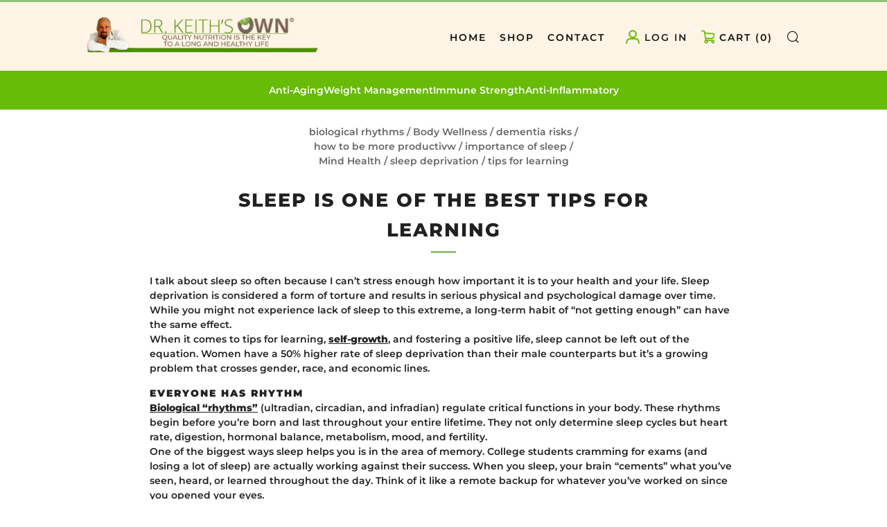

--- FILE ---
content_type: text/css
request_url: https://drkeithsown.com/cdn/shop/t/3/assets/theme-critical.css?enable_css_minification=1&v=2130004316514597371741581885
body_size: 23464
content:
/** Shopify CDN: Minification failed

Line 3267:16 Expected ")" to end URL token

**/
/** Shopify CDN: Minification failed

Line 3262:16 Expected ")" to end URL token

**/
@charset "UTF-8";

/**
 * A series of width helper classes that you can use to size things like grid
 * systems. Classes take a fraction-like format (e.g. `.u-2/3`). Use these in
 * your markup:
 *
 * <div class="u-7/12">
 */
.u-1\/1 {
    width: 100%;
}

.u-1\/2 {
    width: 50%;
}

.u-2\/2 {
    width: 100%;
}

.u-1\/3 {
    width: 33.3333333333%;
}

.u-2\/3 {
    width: 66.6666666667%;
}

.u-3\/3 {
    width: 100%;
}

.u-1\/4 {
    width: 25%;
}

.u-2\/4 {
    width: 50%;
}

.u-3\/4 {
    width: 75%;
}

.u-4\/4 {
    width: 100%;
}

.u-1\/5 {
    width: 20%;
}

.u-2\/5 {
    width: 40%;
}

.u-3\/5 {
    width: 60%;
}

.u-4\/5 {
    width: 80%;
}

.u-5\/5 {
    width: 100%;
}

.u-1\/8 {
    width: 12.5%;
}

.u-2\/8 {
    width: 25%;
}

.u-3\/8 {
    width: 37.5%;
}

.u-4\/8 {
    width: 50%;
}

.u-5\/8 {
    width: 62.5%;
}

.u-6\/8 {
    width: 75%;
}

.u-7\/8 {
    width: 87.5%;
}

.u-8\/8 {
    width: 100%;
}

.u-1\/10 {
    width: 10%;
}

.u-2\/10 {
    width: 20%;
}

.u-3\/10 {
    width: 30%;
}

.u-4\/10 {
    width: 40%;
}

.u-5\/10 {
    width: 50%;
}

.u-6\/10 {
    width: 60%;
}

.u-7\/10 {
    width: 70%;
}

.u-8\/10 {
    width: 80%;
}

.u-9\/10 {
    width: 90%;
}

.u-10\/10 {
    width: 100%;
}

.text-price-decoration .shogun-heading-component h1 {
    text-decoration: line-through;
}

@media screen and (min-width: 481px) {
    .u-1\/1\@mob {
        width: 100%;
    }

    .u-1\/2\@mob {
        width: 50%;
    }

    .u-2\/2\@mob {
        width: 100%;
    }

    .u-1\/3\@mob {
        width: 33.3333333333%;
    }

    .u-2\/3\@mob {
        width: 66.6666666667%;
    }

    .u-3\/3\@mob {
        width: 100%;
    }

    .u-1\/4\@mob {
        width: 25%;
    }

    .u-2\/4\@mob {
        width: 50%;
    }

    .u-3\/4\@mob {
        width: 75%;
    }

    .u-4\/4\@mob {
        width: 100%;
    }

    .u-1\/5\@mob {
        width: 20%;
    }

    .u-2\/5\@mob {
        width: 40%;
    }

    .u-3\/5\@mob {
        width: 60%;
    }

    .u-4\/5\@mob {
        width: 80%;
    }

    .u-5\/5\@mob {
        width: 100%;
    }

    .u-1\/8\@mob {
        width: 12.5%;
    }

    .u-2\/8\@mob {
        width: 25%;
    }

    .u-3\/8\@mob {
        width: 37.5%;
    }

    .u-4\/8\@mob {
        width: 50%;
    }

    .u-5\/8\@mob {
        width: 62.5%;
    }

    .u-6\/8\@mob {
        width: 75%;
    }

    .u-7\/8\@mob {
        width: 87.5%;
    }

    .u-8\/8\@mob {
        width: 100%;
    }

    .u-1\/10\@mob {
        width: 10%;
    }

    .u-2\/10\@mob {
        width: 20%;
    }

    .u-3\/10\@mob {
        width: 30%;
    }

    .u-4\/10\@mob {
        width: 40%;
    }

    .u-5\/10\@mob {
        width: 50%;
    }

    .u-6\/10\@mob {
        width: 60%;
    }

    .u-7\/10\@mob {
        width: 70%;
    }

    .u-8\/10\@mob {
        width: 80%;
    }

    .u-9\/10\@mob {
        width: 90%;
    }

    .u-10\/10\@mob {
        width: 100%;
    }
}

@media screen and (min-width: 561px) {
    .u-1\/1\@phab {
        width: 100%;
    }

    .u-1\/2\@phab {
        width: 50%;
    }

    .u-2\/2\@phab {
        width: 100%;
    }

    .u-1\/3\@phab {
        width: 33.3333333333%;
    }

    .u-2\/3\@phab {
        width: 66.6666666667%;
    }

    .u-3\/3\@phab {
        width: 100%;
    }

    .u-1\/4\@phab {
        width: 25%;
    }

    .u-2\/4\@phab {
        width: 50%;
    }

    .u-3\/4\@phab {
        width: 75%;
    }

    .u-4\/4\@phab {
        width: 100%;
    }

    .u-1\/5\@phab {
        width: 20%;
    }

    .u-2\/5\@phab {
        width: 40%;
    }

    .u-3\/5\@phab {
        width: 60%;
    }

    .u-4\/5\@phab {
        width: 80%;
    }

    .u-5\/5\@phab {
        width: 100%;
    }

    .u-1\/8\@phab {
        width: 12.5%;
    }

    .u-2\/8\@phab {
        width: 25%;
    }

    .u-3\/8\@phab {
        width: 37.5%;
    }

    .u-4\/8\@phab {
        width: 50%;
    }

    .u-5\/8\@phab {
        width: 62.5%;
    }

    .u-6\/8\@phab {
        width: 75%;
    }

    .u-7\/8\@phab {
        width: 87.5%;
    }

    .u-8\/8\@phab {
        width: 100%;
    }

    .u-1\/10\@phab {
        width: 10%;
    }

    .u-2\/10\@phab {
        width: 20%;
    }

    .u-3\/10\@phab {
        width: 30%;
    }

    .u-4\/10\@phab {
        width: 40%;
    }

    .u-5\/10\@phab {
        width: 50%;
    }

    .u-6\/10\@phab {
        width: 60%;
    }

    .u-7\/10\@phab {
        width: 70%;
    }

    .u-8\/10\@phab {
        width: 80%;
    }

    .u-9\/10\@phab {
        width: 90%;
    }

    .u-10\/10\@phab {
        width: 100%;
    }
}

@media screen and (min-width: 768px) {
    .u-1\/1\@tab {
        width: 100%;
    }

    .u-1\/2\@tab {
        width: 50%;
    }

    .u-2\/2\@tab {
        width: 100%;
    }

    .u-1\/3\@tab {
        width: 33.3333333333%;
    }

    .u-2\/3\@tab {
        width: 66.6666666667%;
    }

    .u-3\/3\@tab {
        width: 100%;
    }

    .u-1\/4\@tab {
        width: 25%;
    }

    .u-2\/4\@tab {
        width: 50%;
    }

    .u-3\/4\@tab {
        width: 75%;
    }

    .u-4\/4\@tab {
        width: 100%;
    }

    .u-1\/5\@tab {
        width: 20%;
    }

    .u-2\/5\@tab {
        width: 40%;
    }

    .u-3\/5\@tab {
        width: 60%;
    }

    .u-4\/5\@tab {
        width: 80%;
    }

    .u-5\/5\@tab {
        width: 100%;
    }

    .u-1\/8\@tab {
        width: 12.5%;
    }

    .u-2\/8\@tab {
        width: 25%;
    }

    .u-3\/8\@tab {
        width: 37.5%;
    }

    .u-4\/8\@tab {
        width: 50%;
    }

    .u-5\/8\@tab {
        width: 62.5%;
    }

    .u-6\/8\@tab {
        width: 75%;
    }

    .u-7\/8\@tab {
        width: 87.5%;
    }

    .u-8\/8\@tab {
        width: 100%;
    }

    .u-1\/10\@tab {
        width: 10%;
    }

    .u-2\/10\@tab {
        width: 20%;
    }

    .u-3\/10\@tab {
        width: 30%;
    }

    .u-4\/10\@tab {
        width: 40%;
    }

    .u-5\/10\@tab {
        width: 50%;
    }

    .u-6\/10\@tab {
        width: 60%;
    }

    .u-7\/10\@tab {
        width: 70%;
    }

    .u-8\/10\@tab {
        width: 80%;
    }

    .u-9\/10\@tab {
        width: 90%;
    }

    .u-10\/10\@tab {
        width: 100%;
    }
}

@media screen and (min-width: 981px) {
    .u-1\/1\@desk {
        width: 100%;
    }

    .u-1\/2\@desk {
        width: 50%;
    }

    .u-2\/2\@desk {
        width: 100%;
    }

    .u-1\/3\@desk {
        width: 33.3333333333%;
    }

    .u-2\/3\@desk {
        width: 66.6666666667%;
    }

    .u-3\/3\@desk {
        width: 100%;
    }

    .u-1\/4\@desk {
        width: 25%;
    }

    .u-2\/4\@desk {
        width: 50%;
    }

    .u-3\/4\@desk {
        width: 75%;
    }

    .u-4\/4\@desk {
        width: 100%;
    }

    .u-1\/5\@desk {
        width: 20%;
    }

    .u-2\/5\@desk {
        width: 40%;
    }

    .u-3\/5\@desk {
        width: 60%;
    }

    .u-4\/5\@desk {
        width: 80%;
    }

    .u-5\/5\@desk {
        width: 100%;
    }

    .u-1\/8\@desk {
        width: 12.5%;
    }

    .u-2\/8\@desk {
        width: 25%;
    }

    .u-3\/8\@desk {
        width: 37.5%;
    }

    .u-4\/8\@desk {
        width: 50%;
    }

    .u-5\/8\@desk {
        width: 62.5%;
    }

    .u-6\/8\@desk {
        width: 75%;
    }

    .u-7\/8\@desk {
        width: 87.5%;
    }

    .u-8\/8\@desk {
        width: 100%;
    }

    .u-1\/10\@desk {
        width: 10%;
    }

    .u-2\/10\@desk {
        width: 20%;
    }

    .u-3\/10\@desk {
        width: 30%;
    }

    .u-4\/10\@desk {
        width: 40%;
    }

    .u-5\/10\@desk {
        width: 50%;
    }

    .u-6\/10\@desk {
        width: 60%;
    }

    .u-7\/10\@desk {
        width: 70%;
    }

    .u-8\/10\@desk {
        width: 80%;
    }

    .u-9\/10\@desk {
        width: 90%;
    }

    .u-10\/10\@desk {
        width: 100%;
    }
}

@media screen and (min-width: 1081px) {
    .u-1\/1\@wide {
        width: 100%;
    }

    .u-1\/2\@wide {
        width: 50%;
    }

    .u-2\/2\@wide {
        width: 100%;
    }

    .u-1\/3\@wide {
        width: 33.3333333333%;
    }

    .u-2\/3\@wide {
        width: 66.6666666667%;
    }

    .u-3\/3\@wide {
        width: 100%;
    }

    .u-1\/4\@wide {
        width: 25%;
    }

    .u-2\/4\@wide {
        width: 50%;
    }

    .u-3\/4\@wide {
        width: 75%;
    }

    .u-4\/4\@wide {
        width: 100%;
    }

    .u-1\/5\@wide {
        width: 20%;
    }

    .u-2\/5\@wide {
        width: 40%;
    }

    .u-3\/5\@wide {
        width: 60%;
    }

    .u-4\/5\@wide {
        width: 80%;
    }

    .u-5\/5\@wide {
        width: 100%;
    }

    .u-1\/8\@wide {
        width: 12.5%;
    }

    .u-2\/8\@wide {
        width: 25%;
    }

    .u-3\/8\@wide {
        width: 37.5%;
    }

    .u-4\/8\@wide {
        width: 50%;
    }

    .u-5\/8\@wide {
        width: 62.5%;
    }

    .u-6\/8\@wide {
        width: 75%;
    }

    .u-7\/8\@wide {
        width: 87.5%;
    }

    .u-8\/8\@wide {
        width: 100%;
    }

    .u-1\/10\@wide {
        width: 10%;
    }

    .u-2\/10\@wide {
        width: 20%;
    }

    .u-3\/10\@wide {
        width: 30%;
    }

    .u-4\/10\@wide {
        width: 40%;
    }

    .u-5\/10\@wide {
        width: 50%;
    }

    .u-6\/10\@wide {
        width: 60%;
    }

    .u-7\/10\@wide {
        width: 70%;
    }

    .u-8\/10\@wide {
        width: 80%;
    }

    .u-9\/10\@wide {
        width: 90%;
    }

    .u-10\/10\@wide {
        width: 100%;
    }
}

/* ==========================================================================
   #BOX-SIZING
   ========================================================================== */
/**
 * More sensible default box-sizing:
 * css-tricks.com/inheriting-box-sizing-probably-slightly-better-best-practice
 */
html {
    box-sizing: border-box;
}

*,
*:before,
*:after {
    box-sizing: inherit;
}

/*! normalize.css v5.0.0 | MIT License | github.com/necolas/normalize.css */
/**
 * 1. Change the default font family in all browsers (opinionated).
 * 2. Correct the line height in all browsers.
 * 3. Prevent adjustments of font size after orientation changes in
 *    IE on Windows Phone and in iOS.
 */
/* Document
   ========================================================================== */
html {
    font-family: sans-serif;
    /* 1 */
    line-height: 1.15;
    /* 2 */
    -ms-text-size-adjust: 100%;
    /* 3 */
    -webkit-text-size-adjust: 100%;
    /* 3 */
}

/* Sections
   ========================================================================== */
/**
 * Remove the margin in all browsers (opinionated).
 */
body {
    margin: 0;
}

/**
 * Add the correct display in IE 9-.
 */
article,
aside,
footer,
header,
nav,
section {
    display: block;
}

/**
 * Correct the font size and margin on `h1` elements within `section` and
 * `article` contexts in Chrome, Firefox, and Safari.
 */
h1 {
    font-size: 2em;
    margin: 0.67em 0;
}

/* Grouping content
   ========================================================================== */
/**
 * Add the correct display in IE 9-.
 * 1. Add the correct display in IE.
 */
figcaption,
figure,
main {
    /* 1 */
    display: block;
}

/**
 * Add the correct margin in IE 8.
 */
figure {
    margin: 1em 40px;
}

/**
 * 1. Add the correct box sizing in Firefox.
 * 2. Show the overflow in Edge and IE.
 */
hr {
    box-sizing: content-box;
    /* 1 */
    height: 0;
    /* 1 */
    overflow: visible;
    /* 2 */
}

/**
 * 1. Correct the inheritance and scaling of font size in all browsers.
 * 2. Correct the odd `em` font sizing in all browsers.
 */
pre {
    font-family: monospace, monospace;
    /* 1 */
    font-size: 1em;
    /* 2 */
}

/* Text-level semantics
   ========================================================================== */
/**
 * 1. Remove the gray background on active links in IE 10.
 * 2. Remove gaps in links underline in iOS 8+ and Safari 8+.
 */
a {
    background-color: transparent;
    /* 1 */
    -webkit-text-decoration-skip: objects;
    /* 2 */
}

/**
 * Remove the outline on focused links when they are also active or hovered
 * in all browsers (opinionated).
 */
a:active,
a:hover {
    outline-width: 0;
}

/**
 * 1. Remove the bottom border in Firefox 39-.
 * 2. Add the correct text decoration in Chrome, Edge, IE, Opera, and Safari.
 */
abbr[title] {
    border-bottom: none;
    /* 1 */
    text-decoration: underline;
    /* 2 */
    text-decoration: underline dotted;
    /* 2 */
}

/**
 * Prevent the duplicate application of `bolder` by the next rule in Safari 6.
 */
b,
strong {
    font-weight: inherit;
}

/**
 * Add the correct font weight in Chrome, Edge, and Safari.
 */
b,
strong {
    font-weight: bolder;
}

/**
 * 1. Correct the inheritance and scaling of font size in all browsers.
 * 2. Correct the odd `em` font sizing in all browsers.
 */
code,
kbd,
samp {
    font-family: monospace, monospace;
    /* 1 */
    font-size: 1em;
    /* 2 */
}

/**
 * Add the correct font style in Android 4.3-.
 */
dfn {
    font-style: italic;
}

/**
 * Add the correct background and color in IE 9-.
 */
mark {
    background-color: #ff0;
    color: #000;
}

/**
 * Add the correct font size in all browsers.
 */
small {
    font-size: 80%;
}

/**
 * Prevent `sub` and `sup` elements from affecting the line height in
 * all browsers.
 */
sub,
sup {
    font-size: 75%;
    line-height: 0;
    position: relative;
    vertical-align: baseline;
}

sub {
    bottom: -0.25em;
}

sup {
    top: -0.5em;
}

/* Embedded content
   ========================================================================== */
/**
 * Add the correct display in IE 9-.
 */
audio,
video {
    display: inline-block;
}

/**
 * Add the correct display in iOS 4-7.
 */
audio:not([controls]) {
    display: none;
    height: 0;
}

/**
 * Remove the border on images inside links in IE 10-.
 */
img {
    border-style: none;
}

/**
 * Hide the overflow in IE.
 */
svg:not(:root) {
    overflow: hidden;
}

/* Forms
   ========================================================================== */
/**
 * 1. Change the font styles in all browsers (opinionated).
 * 2. Remove the margin in Firefox and Safari.
 */
button,
input,
optgroup,
select,
textarea {
    font-size: 100%;
    /* 1 */
    line-height: 1.15;
    /* 1 */
    margin: 0;
    /* 2 */
}

/**
 * Show the overflow in IE.
 * 1. Show the overflow in Edge.
 */
button,
input {
    /* 1 */
    overflow: visible;
}

/**
 * Remove the inheritance of text transform in Edge, Firefox, and IE.
 * 1. Remove the inheritance of text transform in Firefox.
 */
button,
select {
    /* 1 */
    text-transform: none;
}

/**
 * 1. Prevent a WebKit bug where (2) destroys native `audio` and `video`
 *    controls in Android 4.
 * 2. Correct the inability to style clickable types in iOS and Safari.
 */
button,
html [type="button"],
[type="reset"],
[type="submit"] {
    -webkit-appearance: button;
    /* 2 */
}

/**
 * Remove the inner border and padding in Firefox.
 */
button::-moz-focus-inner,
[type="button"]::-moz-focus-inner,
[type="reset"]::-moz-focus-inner,
[type="submit"]::-moz-focus-inner {
    border-style: none;
    padding: 0;
}

/**
 * Restore the focus styles unset by the previous rule.
 */
button:-moz-focusring,
[type="button"]:-moz-focusring,
[type="reset"]:-moz-focusring,
[type="submit"]:-moz-focusring {
    outline: 1px dotted ButtonText;
}

/**
 * Change the border, margin, and padding in all browsers (opinionated).
 */
fieldset {
    border: 1px solid #c0c0c0;
    margin: 0 2px;
    padding: 0.35em 0.625em 0.75em;
}

/**
 * 1. Correct the text wrapping in Edge and IE.
 * 2. Correct the color inheritance from `fieldset` elements in IE.
 * 3. Remove the padding so developers are not caught out when they zero out
 *    `fieldset` elements in all browsers.
 */
legend {
    box-sizing: border-box;
    /* 1 */
    color: inherit;
    /* 2 */
    display: table;
    /* 1 */
    max-width: 100%;
    /* 1 */
    padding: 0;
    /* 3 */
    white-space: normal;
    /* 1 */
}

/**
 * 1. Add the correct display in IE 9-.
 * 2. Add the correct vertical alignment in Chrome, Firefox, and Opera.
 */
progress {
    display: inline-block;
    /* 1 */
    vertical-align: baseline;
    /* 2 */
}

/**
 * Remove the default vertical scrollbar in IE.
 */
textarea {
    overflow: auto;
}

/**
 * 1. Add the correct box sizing in IE 10-.
 * 2. Remove the padding in IE 10-.
 */
[type="checkbox"],
[type="radio"] {
    box-sizing: border-box;
    /* 1 */
    padding: 0;
    /* 2 */
}

/**
 * Correct the cursor style of increment and decrement buttons in Chrome.
 */
[type="number"]::-webkit-inner-spin-button,
[type="number"]::-webkit-outer-spin-button {
    height: auto;
}

/**
 * 1. Correct the odd appearance in Chrome and Safari.
 * 2. Correct the outline style in Safari.
 */
[type="search"] {
    -webkit-appearance: textfield;
    /* 1 */
    outline-offset: -2px;
    /* 2 */
}

/**
 * Remove the inner padding and cancel buttons in Chrome and Safari on macOS.
 */
[type="search"]::-webkit-search-cancel-button,
[type="search"]::-webkit-search-decoration {
    -webkit-appearance: none;
}

/**
 * 1. Correct the inability to style clickable types in iOS and Safari.
 * 2. Change font properties to `inherit` in Safari.
 */
::-webkit-file-upload-button {
    -webkit-appearance: button;
    /* 1 */
    font: inherit;
    /* 2 */
}

/* Interactive
   ========================================================================== */
/*
 * Add the correct display in IE 9-.
 * 1. Add the correct display in Edge, IE, and Firefox.
 */
details,
menu {
    display: block;
}

/*
 * Add the correct display in all browsers.
 */
summary {
    display: list-item;
}

/* Scripting
   ========================================================================== */
/**
 * Add the correct display in IE 9-.
 */
canvas {
    display: inline-block;
}

/**
 * Add the correct display in IE.
 */
template {
    display: none;
}

/* Hidden
   ========================================================================== */
/**
 * Add the correct display in IE 10-.
 */
[hidden] {
    display: none;
}

/* ==========================================================================
   #RESET
   ========================================================================== */
/**
 * A very simple reset that sits on top of Normalize.css.
 */
body,
h1,
h2,
h3,
h4,
h5,
h6,
blockquote,
p,
pre,
dl,
dd,
ol,
ul,
figure,
hr,
fieldset,
legend {
    margin: 0;
    padding: 0;
}

/**
 * Remove trailing margins from nested lists.
 */
li>ol,
li>ul {
    margin-bottom: 0;
}

/**
 * Remove default table spacing.
 */
table {
    border-collapse: collapse;
    border-spacing: 0;
}

/**
 * 1. Reset Chrome and Firefox behaviour which sets a `min-width: min-content;`
 *    on fieldsets.
 */
fieldset {
    min-width: 0;
    /* [1] */
    border: 0;
}

/* ==========================================================================
   #SHARED
   ========================================================================== */
/**
 * Shared declarations for certain elements.
 */
/**
 * Always declare margins in the same direction:
 * csswizardry.com/2012/06/single-direction-margin-declarations
 */
/* stylelint-disable selector-list-comma-newline-after */
address,
h1,
h2,
h3,
h4,
h5,
h6,
blockquote,
p,
pre,
dl,
ol,
ul,
figure,
hr,
table,
fieldset {
    margin-bottom: 1rem;
}

/**
 * Consistent indentation for lists.
 */
dd,
ol,
ul {
    margin-left: 2rem;
}

/* stylelint-enable selector-list-comma-newline-after */
/* ==========================================================================
   #HEADINGS
   ========================================================================== */
h1,
.h1 {
    font-size: calc((var(--font--size-h1) / var(--font--size-base)) * 1rem);
    line-height: 1.45;
}

h2,
.h2 {
    font-size: calc((var(--font--size-h2) / var(--font--size-base)) * 1rem);
    line-height: 1.6;
}

h3,
.h3 {
    font-size: calc((var(--font--size-h3) / var(--font--size-base)) * 1rem);
    line-height: 1.7;
}

h4,
.h4 {
    font-size: calc((var(--font--size-h4) / var(--font--size-base)) * 1rem);
    line-height: 1.8;
}

h5,
.h5 {
    font-size: calc((var(--font--size-h5) / var(--font--size-base)) * 1rem);
    line-height: 1.9;
}

h6,
.h6 {
    font-size: calc((var(--font--size-h6) / var(--font--size-base)) * 1rem);
    line-height: 1.9;
}

@media screen and (max-width: 767px) {

    h1,
    .h1 {
        font-size: calc((var(--font--size-h2) / var(--font--size-base)) * 1rem);
        line-height: 1.6;
    }

    h2,
    .h2 {
        font-size: calc((var(--font--size-h3) / var(--font--size-base)) * 1rem);
        line-height: 1.7;
    }

    h3,
    .h3 {
        font-size: calc((var(--font--size-h4) / var(--font--size-base)) * 1rem);
        line-height: 1.8;
    }

    h4,
    .h4 {
        font-size: calc((var(--font--size-h5) / var(--font--size-base)) * 1rem);
        line-height: 1.9;
    }

    h5,
    .h5 {
        font-size: calc((var(--font--size-h6) / var(--font--size-base)) * 1rem);
        line-height: 1.9;
    }

    h6,
    .h6 {
        font-size: calc((var(--font--size-h6) / var(--font--size-base)) * 1rem);
        line-height: 1.9;
    }
}

/* ==========================================================================
   #FONT SETTING CLASSES
   ========================================================================== */
.f-family--body {
    font-family: var(--font--body);
    font-weight: var(--font--body-weight);
    font-style: var(--font--body-style);
    letter-spacing: normal;
}

.f-family--heading {
    font-family: var(--font--title);
    font-weight: var(--font--title-weight);
    font-style: var(--font--title-style);
}

.f-space--0 {
    letter-spacing: 0px;
}

.f-space--1 {
    letter-spacing: 1px;
}

.f-space--2 {
    letter-spacing: 2px;
}

.f-space--3 {
    letter-spacing: 3px;
}

.f-caps--false {
    text-transform: none;
}

.f-caps--true {
    text-transform: uppercase;
}

/* ==========================================================================
   #IMAGES
   ========================================================================== */
img {
    max-width: 100%;
    height: auto;
    font-style: italic;
    vertical-align: middle;
}

/* ==========================================================================
   #CSS SPINNER
   ========================================================================== */
@keyframes spinner {
    to {
        transform: rotate(360deg);
    }
}

.theme-spinner__wrap {
    position: relative;
    display: none;
}

.theme-spinner:before {
    content: '';
    box-sizing: border-box;
    position: absolute;
    top: 50%;
    left: 50%;
    width: 32px;
    height: 32px;
    margin-top: -10px;
    margin-left: -10px;
    border-radius: 50%;
    border: 3px solid rgba(17, 17, 17, 0.3);
    border-top-color: transparent;
    animation: spinner 1.5s linear infinite;
}

.theme-spinner--white:before {
    border-color: #fff;
    border-top-color: transparent;
}

/* ==========================================================================
   #PLACEHOLDER SVG
   ========================================================================== */
.placeholder-svg__wrapper {
    position: absolute;
    left: 0;
    top: 0;
    height: 100%;
    width: 100%;
}

.placeholder-svg {
    display: block;
    background: #444;
    fill: #222;
    width: 100%;
    height: 100%;
    max-width: 100%;
    max-height: 100%;
}

.placeholder-svg--light {
    background: #e4e4e4;
    fill: #444;
}

.product-card__img.product-card__img.placeholder-svg {
    background: var(--color--bg-dark);
}

.placeholder-noblocks {
    text-align: center;
    margin: 60px 24px;
}

/* ==========================================================================
   #LAYOUT
   ========================================================================== */
/* Default/mandatory classes.
   ========================================================================== */
.o-layout {
    display: block;
    margin: 0;
    padding: 0;
    list-style: none;
    margin-left: -30px;
    font-size: 0;
}

.o-layout__item {
    box-sizing: border-box;
    display: inline-block;
    vertical-align: top;
    padding-left: 30px;
    font-size: var(--font--size-base);
    font-size: 1rem;
}

/* Gutter size modifiers.
   ========================================================================== */
.o-layout--tiny {
    margin-left: -8px;
}

.o-layout--tiny>.o-layout__item {
    padding-left: 8px;
}

.o-layout--small {
    margin-left: -15px;
}

.o-layout--small>.o-layout__item {
    padding-left: 15px;
}

@media screen and (max-width: 767px) {
    .o-layout--small\@tab-down {
        margin-left: -15px;
    }

    .o-layout--small\@tab-down>.o-layout__item {
        padding-left: 15px;
    }
}

.o-layout--large {
    margin-left: -60px;
}

.o-layout--large>.o-layout__item {
    padding-left: 60px;
}

.o-layout--huge {
    margin-left: -120px;
}

.o-layout--huge>.o-layout__item {
    padding-left: 120px;
}

.o-layout--flush {
    margin-left: 0;
}

.o-layout--flush>.o-layout__item {
    padding-left: 0;
}

/* Vertical alignment modifiers.
   ========================================================================== */
.o-layout--middle>.o-layout__item {
    vertical-align: middle;
}

.o-layout--bottom>.o-layout__item {
    vertical-align: bottom;
}

/* Fill order modifiers.
   ========================================================================== */
.o-layout--center {
    text-align: center;
}

.o-layout--center>.o-layout__item {
    text-align: left;
}

.o-layout--right {
    text-align: right;
}

.o-layout--right>.o-layout__item {
    text-align: left;
}

.o-layout--reverse {
    direction: rtl;
}

.o-layout--reverse>.o-layout__item {
    direction: ltr;
    text-align: left;
}

/* ==========================================================================
   #LIST-BARE
   ========================================================================== */
/**
 * Strip list-like appearance from lists by removing their bullets, and any
 * indentation.
 */
.o-list-bare {
    list-style: none;
    margin-left: 0;
}

/* ==========================================================================
   #LIST-INLINE
   ========================================================================== */
/**
 * The list-inline object simply displays a list of items in one line.
 */
.o-list-inline {
    margin-left: 0;
    list-style: none;
}

.o-list-inline__item {
    display: inline-block;
}

/* Delimited list.
   ========================================================================== */
/**
 * By default, applying this class will comma separate your list items. You can
 * change the delimiter by predefining the following variable:
 */
/**
 * 1. Fallback for old IEs not supporting `rem` values.
 */
.o-list-inline--delimited {
    font-size: 0;
}

.o-list-inline--delimited>.o-list-inline__item {
    font-size: var(--font--size-base);
    /* [1] */
    font-size: 1rem;
}

.o-list-inline--delimited>.o-list-inline__item+.o-list-inline__item:before {
    content: ", ";
}

/* ==========================================================================
   #RATIO
   ========================================================================== */
/**
 * Create ratio-bound content blocks, to keep media (e.g. images, videos) in
 * their correct aspect ratios.
 *
 * http://alistapart.com/article/creating-intrinsic-ratios-for-video
 */
.o-ratio {
    position: relative;
    display: block;
    overflow: hidden;
}

.o-ratio:before {
    content: "";
    display: block;
    width: 100%;
    padding-bottom: 100%;
}

.o-ratio--custom:before,
.o-ratio--natural:before {
    padding-bottom: 0;
}

.o-ratio--4\:1:before {
    padding-bottom: 25%;
}

.o-ratio--3\:1:before {
    padding-bottom: 33.33%;
}

.o-ratio--5\:2:before {
    padding-bottom: 40%;
}

.o-ratio--16\:9:before {
    padding-bottom: 56.25%;
}

.o-ratio--4\:3:before {
    padding-bottom: 75%;
}

.o-ratio--1\:1:before {
    padding-bottom: 100%;
}

.o-ratio--3\:4:before {
    padding-bottom: 133.33%;
}

.o-ratio--2\:3:before {
    padding-bottom: 150%;
}

.o-ratio--bg-grey {
    background-color: #f0f0f0;
}

.o-ratio--bg-product {
    background-color: var(--color--product-bg);
}

.o-ratio__content {
    position: absolute;
    top: 0;
    bottom: 0;
    left: 0;
    height: 100%;
    width: 100%;
}

/* ==========================================================================
   #BASE STYLING
   ========================================================================== */
html,
body {
    font-family: var(--font--body);
    font-weight: var(--font--body-weight);
    font-style: var(--font--body-style);
}

html {
    overflow-y: scroll;
    min-height: 100%;
    font-size: calc((var(--font--size-base) / 16) * 1em);
    line-height: calc(var(--font--line-base) / var(--font--size-base));
}

body {
    position: relative;
    background: var(--color--bg);
    color: var(--color--text);
}

body:before {
    content: "";
    width: 100%;
    height: 100%;
    position: absolute;
    top: -3px;
    left: 0;
    background: #111;
    opacity: 0;
    visibility: hidden;
    -webkit-transition: all 0.2s ease-in-out;
    -moz-transition: all 0.2s ease-in-out;
    transition: all 0.2s ease-in-out;
}

body.js-overlay-active:before {
    visibility: visible;
    opacity: 0.6;
}

.page-container {
    width: 100%;
}

.main {
    min-height: 30vh;
}

a {
    text-decoration: none;
    -webkit-transition: all 0.2s ease-in-out;
    -moz-transition: all 0.2s ease-in-out;
    transition: all 0.2s ease-in-out;
}

@media (hover: hover) {
    a:hover {
        opacity: 0.7;
        text-decoration: none;
    }
}

iframe {
    width: 100%;
}

h1,
h2,
h3,
h4,
h5,
h6,
.h1,
.h2,
.h3,
.h4,
.h5,
.h6 {
    color: var(--color--headings);
    font-family: var(--font--title);
    font-weight: var(--font--title-weight);
    font-style: var(--font--title-style);
    letter-spacing: var(--font--title-space);
    text-transform: var(--font--title-transform);
}

a {
    color: var(--color--text);
}

.no-js .js {
    display: none;
}

body:not(.template-index) .main,
body:not(.template-index) #shopify-section-footer,
body:not(.template-index) .password-footer,
body:not(.template-index) .giftcard-wrapper,
.header-trigger {
    opacity: 0;
}

/* ==========================================================================
   #BUTTONS
   ========================================================================== */
.c-btn,
.btn {
    display: inline-block;
    vertical-align: middle;
    font: inherit;
    text-align: center;
    margin: 0;
    cursor: pointer;
    font-family: var(--font--button);
    letter-spacing: var(--font--button-space);
    text-transform: var(--font--button-transform);
    transition: opacity 0.2s ease-in-out;
    color: var(--color--btn);
    font-size: calc((var(--font--button-size) / var(--font--size-base)) * 1rem);
    font-weight: var(--font--button-weight);
    font-style: var(--font--button-style);
    height: auto;
    line-height: 30px;
    padding: 9px 30px;
    border-radius: 0;
}

@media (hover: hover) {

    .c-btn,
    .c-btn:hover,
    .c-btn:active,
    .c-btn:focus,
    .btn,
    .btn:hover,
    .btn:active,
    .btn:focus {
        opacity: 1;
        text-decoration: none;
    }
}

@media screen and (max-width: 767px) {

    .c-btn,
    .btn {
        font-size: var(--font--button-mobile-size);
    }
}

/* Colors
   ========================================================================== */
.c-btn--primary {
    background-color: var(--color--brand);
}

@media (hover: hover) {

    .c-btn--primary:hover:enabled,
    .c-btn--primary:focus:enabled {
        background-color: var(--color--brand-dark);
    }
}

.c-btn--accent {
    background-color: var(--color--accent);
    color: #111;
}

@media (hover: hover) {

    .c-btn--accent:hover:enabled,
    .c-btn--accent:focus:enabled {
        background-color: var(--color--accent-dark);
    }
}

.c-btn--hollow {
    background-color: transparent;
    color: var(--color--text);
    box-shadow: inset 0px 0px 0px 1px var(--color--text);
}

@media (hover: hover) {
    .c-btn--hollow:hover:enabled {
        background-color: var(--color--text);
        color: var(--color--bg);
    }
}

a.c-btn--hollow {
    background-color: transparent;
    color: var(--color--text);
    box-shadow: inset 0px 0px 0px 1px var(--color--text);
}

@media (hover: hover) {
    a.c-btn--hollow:hover {
        background-color: var(--color--text);
        color: var(--color--bg);
    }
}

.c-btn--grey,
.c-btn--dark,
.btn {
    background-color: #222;
    color: #fff;
}

@media (hover: hover) {

    .c-btn--grey:hover,
    .c-btn--grey:focus,
    .c-btn--dark:hover,
    .c-btn--dark:focus,
    .btn:hover,
    .btn:focus {
        background-color: #111;
    }
}

.c-btn--hollow.disabled {
    box-shadow: none;
    background-color: #f0f0f0;
    color: #111;
}

.c-btn--light {
    box-shadow: none;
    background-color: #f0f0f0;
    color: #111;
}

@media (hover: hover) {

    .c-btn--light:hover,
    .c-btn--light:focus {
        background-color: #e4e4e4;
    }
}

.c-btn--white {
    background-color: #fff;
    color: #111;
}

@media (hover: hover) {

    .c-btn--white:hover,
    .c-btn--white:focus {
        background-color: #f0f0f0;
    }
}

/* Sizing
   ========================================================================== */
.c-btn--small {
    font-size: 0.8rem;
    padding: 6px 18px;
}

.c-btn--big {
    padding: 12px 30px;
    font-size: 1.2rem;
}

.c-btn--bigger {
    padding: 18px 30px;
    font-size: 1.4rem;
}

.c-btn--biggest {
    padding: 24px 30px;
    font-size: 1.65rem;
}

.c-btn--full {
    width: 100%;
}

@media screen and (max-width: 980px) {
    .c-btn--small-tab {
        font-size: 0.7rem;
        padding: 3px 6px;
        letter-spacing: 1px;
    }
}

@media screen and (max-width: 767px) {
    .c-btn--small-mobile {
        font-size: 0.7rem;
        padding: 6px 18px;
    }
}

/* Button + Icon
   ========================================================================== */
.c-btn--arrow:after,
.c-btn--arrow-down:after,
.c-btn--plus:after,
.c-btn--close:after {
    font-size: 12px;
    font-family: "sb-icons";
    margin-left: 6px;
    line-height: 1;
    top: 1px;
    height: 13px;
    display: inline-block;
    position: relative;
}

.c-btn--arrow:after {
    content: '\e913';
}

.c-btn--arrow-down:after {
    content: '\e915';
}

.c-btn--plus:after {
    content: '\e917';
}

.c-btn--close:after {
    content: '\e918';
    top: 0;
}

/* Position
   ========================================================================== */
.c-btn--right {
    float: right;
}

.c-btn--center {
    margin: 0 auto;
    display: block;
}

/* Misc
   ========================================================================== */
.c-btn--play {
    width: 90px;
    height: 90px;
    line-height: 0;
    padding: 0;
    font-size: 24px;
    border-radius: 50%;
    display: inline-table;
}

.c-btn--play .icon {
    display: table-cell;
    vertical-align: middle;
    position: relative;
    left: 3px;
}

.c-btn--play:hover {
    -ms-transform: scale(1.05);
    -webkit-transform: scale(1.05);
    transform: scale(1.05);
}

@media screen and (max-width: 767px) {
    .c-btn--play {
        width: 72px;
        height: 72px;
        font-size: 18px;
        line-height: 74px;
    }
}

.c-btn--no-hover {
    cursor: default;
}

.c-btn--no-hover.c-btn--light:hover {
    background-color: #e4e4e4;
}

/* ==========================================================================
   #CONTAINER
   ========================================================================== */
.container {
    padding: 0 30px;
    width: 100%;
    margin: 0 auto;
    max-width: 2200px;
}

@media screen and (max-width: 980px) {
    .container {
        padding: 0 18px;
    }
}

.container--full {
    max-width: 100%;
}

.container--xlarge {
    max-width: 1600px;
}

.container--large {
    max-width: 1400px;
}

.container--medium {
    max-width: 1200px;
}

.container--small {
    max-width: 980px;
}

.container--tiny {
    max-width: 740px;
}

.container--p-0 {
    padding: 0;
}

.container--p-large {
    padding: 0 60px;
}

@media screen and (max-width: 980px) {
    .container--p-large {
        padding: 0 30px;
    }
}

@media screen and (max-width: 767px) {
    .container--p-large {
        padding: 0 18px;
    }
}

@media screen and (max-width: 767px) {
    .container--mob-0 {
        padding: 0;
    }
}

/* ==========================================================================
   #HEADER
   ========================================================================== */
.header-stripe {
    width: 100%;
    height: 3px;
    position: relative;
    top: 0;
    left: 0;
    background: var(--color--brand);
}

.header--stripe {
    padding-top: 3px;
}

.header,
.header__logo,
.header-trigger {
    min-height: 54px;
}

.shopify-section-header {
    position: relative;
    width: 100%;
    top: 0;
    left: 0;
    -webkit-transition: -webkit-transform 350ms ease;
    -moz-transition: -moz-transform 350ms ease;
    transition: transform 350ms ease;
}

.header-down .shopify-section-header {
    -ms-transform: translateY(0);
    -webkit-transform: translateY(0);
    transform: translateY(0);
}

.header-up .shopify-section-header {
    -ms-transform: translateY(-100%);
    -webkit-transform: translateY(-100%);
    transform: translateY(-100%);
}

.header {
    position: relative;
    width: 100%;
    min-height: 54px;
    background: #fff;
    border-bottom: 1px solid transparent;
    -webkit-transition: border-color 0.3s ease-in, opacity 0.5s ease-in;
    -moz-transition: border-color 0.3s ease-in, opacity 0.5s ease-in;
    transition: border-color 0.3s ease-in, opacity 0.5s ease-in;
}

@media screen and (max-width: 767px) {
    .header {
        border-top-width: 1px;
    }
}

.header__wrapper {
    position: static;
}

.header__logo {
    position: absolute;
    right: 0;
    left: 0;
    top: 0;
    text-align: center;
    padding: 0;
    margin: 0 auto;
    max-width: 420px;
    width: fit-content;
    width: -moz-fit-content;
}

@media screen and (max-width: 767px) {
    .header__logo {
        max-width: 230px;
    }
}

.header__logo-wrapper {
    margin: 0;
    line-height: 0;
}

.header__logo-link {
    display: inline-block;
    -webkit-transition: all 0.2s ease-in-out;
    -moz-transition: all 0.2s ease-in-out;
    transition: all 0.2s ease-in-out;
}

@media (hover: hover) {
    .header__logo-link:hover {
        opacity: .8;
        text-decoration: none;
    }
}

.header__logo-link--text {
    color: #111;
    word-break: break-word;
    display: inline-block;
    font-family: var(--font--title);
    font-weight: var(--font--title-weight);
    font-style: var(--font--title-style);
    letter-spacing: var(--font--title-space);
    text-transform: var(--font--title-transform);
    font-size: 1.4rem;
    line-height: 1.25em;
}

.header__logo-img {
    vertical-align: baseline;
    padding: 9px 0;
    width: auto;
    height: auto;
}

@media screen and (max-width: 480px) {
    .header__logo-img {
        max-width: 140px;
    }
}

.header-navs {
    width: 100%;
    height: 32px;
    padding: 0 30px;
}

@media screen and (max-width: 980px) {
    .header-navs {
        padding: 0 18px;
    }
}

.primary-nav {
    text-align: left;
    float: left;
}

.primary-nav__items {
    margin-left: 0;
    list-style: none;
    float: left;
}

.primary-nav__item {
    margin-right: 15px;
    position: relative;
}

.secondary-nav {
    text-align: right;
    float: right;
}

.secondary-nav__item {
    margin-left: 15px;
}

.primary-nav,
.secondary-nav {
    position: relative;
    font-size: calc((var(--font--size-nav) / var(--font--size-base)) * 1rem);
}

.primary-nav__items,
.secondary-nav__items {
    margin: 0;
}

.primary-nav__item,
.secondary-nav__item {
    position: relative;
    display: inline-block;
    margin-bottom: 0;
}

.primary-nav__item .nav__sub,
.secondary-nav__item .nav__sub {
    opacity: 0;
    visibility: hidden;
    -ms-transform: translateY(-10px);
    -webkit-transform: translateY(-10px);
    transform: translateY(-10px);
    -webkit-transition: 0.1s ease all;
    -moz-transition: 0.1s ease all;
    transition: 0.1s ease all;
}

.primary-nav__item:hover>.nav__sub,
.secondary-nav__item:hover>.nav__sub,
.primary-nav__item.js-active>.nav__sub,
.secondary-nav__item.js-active>.nav__sub {
    opacity: 1;
    visibility: visible;
    -ms-transform: translateY(0);
    -webkit-transform: translateY(0);
    transform: translateY(0);
    -webkit-transition: all 0.2s ease-in-out;
    -moz-transition: all 0.2s ease-in-out;
    transition: all 0.2s ease-in-out;
}

.nav__sub__item .nav__sub-t {
    opacity: 0;
    visibility: hidden;
}

.nav__sub__item:hover .nav__sub-t,
.nav__sub__item.js-active .nav__sub-t {
    opacity: 1;
    visibility: visible;
}

.touchevents .primary-nav__item .nav__sub,
.touchevents .secondary-nav__item .nav__sub {
    display: none;
}

.touchevents .primary-nav__item:hover .nav__sub,
.touchevents .secondary-nav__item:hover .nav__sub {
    display: block;
}

.touchevents .nav__sub__item .nav__sub-t {
    display: none;
}

.touchevents .nav__sub__item:hover .nav__sub-t {
    display: block;
}

.touchevents .header--mega .nav__sub-t {
    display: block;
}

.nav__sub {
    position: absolute;
    padding-top: 8px;
    text-align: left;
    font-size: 0.85rem;
}

.nav__sub-wrap {
    background: #fff;
    border: 1px solid rgba(17, 17, 17, 0.1);
    padding: 10px 2px 12px;
    min-width: 160px;
    max-width: 270px;
    width: max-content;
    left: 0;
    -webkit-transition: all 0.2s ease-out;
    -moz-transition: all 0.2s ease-out;
    transition: all 0.2s ease-out;
}

.nav__sub-wrap:before {
    content: '';
    position: absolute;
    top: -12px;
    left: 17px;
    height: 0;
    width: 0;
    border-color: transparent transparent rgba(17, 17, 17, 0.15) transparent;
    border-width: 10px;
    border-style: solid;
}

.nav__sub-wrap:after {
    content: '';
    position: absolute;
    top: -11px;
    left: 17px;
    width: 0;
    height: 0;
    border-color: transparent transparent #fff transparent;
    border-width: 10px;
    border-style: solid;
}

.nav__sub__items {
    margin-bottom: 0;
    font-family: var(--font--body);
    font-weight: var(--font--body-weight);
    font-style: var(--font--body-style);
    letter-spacing: 0;
    text-transform: none;
}

.nav__link--sub:after {
    content: '\e915';
    font-family: "sb-icons";
    position: relative;
    font-size: calc((var(--font--size-nav) / var(--font--size-base)) * 0.75rem);
    margin-left: 6px;
    line-height: 0;
}

.nav__sub__link {
    color: rgba(17, 17, 17, 0.7);
    width: 100%;
    display: inline-block;
    padding: 2px 18px;
    margin-top: 2px;
}

.nav__sub__link:hover {
    opacity: 1;
    color: #111;
    background: rgba(17, 17, 17, 0.05);
    text-decoration: none;
}

.nav__sub__item--sub:hover .nav__sub__link {
    color: #111;
    background: rgba(17, 17, 17, 0.05);
}

.nav__sub__item--sub .nav__sub__link {
    position: relative;
    padding-right: 24px;
}

.nav__sub__item--sub .nav__sub__link:after {
    content: '\e913';
    font-family: "sb-icons";
    opacity: .7;
    position: absolute;
    font-size: 12px;
    width: 12px;
    height: 12px;
    line-height: 12px;
    top: 9px;
    right: 12px;
}

.nav__sub-t {
    position: absolute;
    left: calc(100% - 1px);
    top: auto;
    margin-top: -44px;
}

.nav__sub-t-wrap {
    background: #fff;
    width: 180px;
    border: 1px solid rgba(17, 17, 17, 0.1);
    padding: 10px 2px 12px;
}

.nav__sub-t__items {
    margin: 0;
}

.nav__sub-t__link {
    width: 100%;
    display: inline-block;
    padding: 2px 18px;
    margin-top: 2px;
    color: rgba(17, 17, 17, 0.8);
}

.nav__sub-t__link:hover {
    opacity: 1;
    color: #111;
    background: rgba(17, 17, 17, 0.05);
    text-decoration: none;
}

.primary-nav__link {
    height: 32px;
}

.primary-nav__link,
.secondary-nav__link {
    color: #111;
    display: block;
    line-height: 32px;
}

.primary-nav__link:hover,
.secondary-nav__link:hover {
    text-decoration: none;
}

.secondary-nav__item--light .secondary-nav__link {
    color: #666;
    font-size: calc((var(--font--size-nav) / var(--font--size-base)) * 0.85rem);
}

.secondary-nav__item--light .nav__link--sub:after {
    font-size: calc((var(--font--size-nav) / var(--font--size-base)) * 0.65rem);
}

.secondary-nav__link--search {
    position: relative;
    font-size: 1.4em;
    line-height: 0;
    top: 0.15em;
    color: #111;
    display: block;
    overflow: hidden;
    width: auto;
}

.header--icons .primary-nav,
.header--inline-icons .primary-nav {
    width: 100%;
}

.header--icons .primary-nav,
.header--icons .secondary-nav,
.header--inline-icons .primary-nav,
.header--inline-icons .secondary-nav {
    display: none;
}

.header.header--center {
    height: auto;
}

.header.header--center .header__logo {
    position: relative;
    height: auto;
    margin: 0 auto;
}

.header.header--center .header__logo--text {
    min-height: 84px;
    max-height: 84px;
}

.header.header--center .header__logo-link--text {
    margin: 12px 0;
}

.header.header--center .header__logo-img {
    max-height: none;
}

.header.header--center .header-navs {
    position: static;
    height: auto;
}

.header.header--center .primary-nav {
    width: 100%;
    text-align: center;
    margin: 0 0 12px;
}

.header.header--center .primary-nav__items {
    float: none;
    padding: 0 108px;
}

.header.header--center .primary-nav__item {
    margin: 0 9px;
}

.header.header--center .secondary-nav {
    position: absolute;
    top: 12px;
    right: 30px;
}

@media screen and (max-width: 767px) {
    .header.header--center .header__logo-img {
        width: auto;
    }
}

.nav__sub-wrap--lang,
.nav__sub-wrap--country {
    max-height: 252px;
    overflow-y: scroll;
}

.nav__sub-wrap--lang .nav__sub__link.selected,
.nav__sub-wrap--country .nav__sub__link.selected {
    opacity: 1;
    color: #111;
    background: rgba(17, 17, 17, 0.05);
    text-decoration: none;
}

.header--mega .primary-nav,
.header--mega .primary-nav__item {
    position: static;
}

.header--mega.header--center .primary-nav .nav__sub {
    padding-top: 13px;
}

.header--mega .primary-nav__item:hover .primary-nav__link,
.header--mega .primary-nav__item:hover .nav__sub,
.header--mega .primary-nav__item:hover .nav__sub-wrap,
.header--mega .primary-nav__item:hover .nav__sub-t__link,
.header--mega .primary-nav__item:hover .nav__sub__link {
    -webkit-transition: all 0.2s ease-in-out;
    -moz-transition: all 0.2s ease-in-out;
    transition: all 0.2s ease-in-out;
}

.header--mega .primary-nav .primary-nav__link,
.header--mega .primary-nav .nav__sub,
.header--mega .primary-nav .nav__sub-wrap,
.header--mega .primary-nav .nav__sub-t__link,
.header--mega .primary-nav .nav__sub__link {
    -webkit-transition: 0.001s;
    -moz-transition: 0.001s;
    transition: 0.001s;
}

.header--mega .primary-nav .nav__sub {
    padding-top: 34px;
    width: 100%;
    left: 0;
    -ms-transform: translateY(0);
    -webkit-transform: translateY(0);
    transform: translateY(0);
}

.header--mega .primary-nav .nav__sub-wrap {
    width: 100%;
    min-width: 100%;
    max-width: 100%;
    padding: 6px 0 18px 24px;
    border: none;
    position: relative;
    top: -1px;
    border-top: 1px solid rgba(17, 17, 17, 0.1);
    border-bottom: 1px solid rgba(17, 17, 17, 0.1);
    max-height: calc(95vh - var(--header-full-height));
    overflow-y: auto;
    overflow-x: hidden;
}

.header--mega .primary-nav .nav__sub-wrap:before,
.header--mega .primary-nav .nav__sub-wrap:after {
    content: none;
}

.header--mega .primary-nav .nav__sub__items {
    font-size: 0;
}

.header--mega .primary-nav .nav__sub__items--single {
    text-align: center;
}

.header--mega .primary-nav .nav__sub__items--1 .nav__sub__item,
.header--mega .primary-nav .nav__sub__items--2 .nav__sub__item {
    width: 50%;
}

.header--mega .primary-nav .nav__sub__items--1 .nav__sub-t__items,
.header--mega .primary-nav .nav__sub__items--2 .nav__sub-t__items {
    -webkit-column-count: 2;
    -moz-column-count: 2;
    column-count: 2;
    -webkit-column-gap: 12px;
    -moz-column-gap: 12px;
    column-gap: 12px;
}

.header--mega .primary-nav .nav__sub__items--3 .nav__sub__item,
.header--mega .primary-nav .nav__sub__items--5 .nav__sub__item,
.header--mega .primary-nav .nav__sub__items--6 .nav__sub__item,
.header--mega .primary-nav .nav__sub__items--9 .nav__sub__item {
    width: 33.3336%;
}

.header--mega .primary-nav .nav__sub__items--3 .nav__sub-t__items,
.header--mega .primary-nav .nav__sub__items--5 .nav__sub-t__items,
.header--mega .primary-nav .nav__sub__items--6 .nav__sub-t__items,
.header--mega .primary-nav .nav__sub__items--9 .nav__sub-t__items {
    -webkit-column-count: 2;
    -moz-column-count: 2;
    column-count: 2;
    -webkit-column-gap: 12px;
    -moz-column-gap: 12px;
    column-gap: 12px;
}

.header--mega .primary-nav .nav__sub__item {
    width: 25%;
    padding-right: 24px;
    display: inline-block;
    vertical-align: top;
    font-size: 0.95rem;
}

.header--mega .primary-nav .nav__sub__link {
    font-size: 1.25rem;
    color: #111;
    font-family: var(--font--title);
    font-weight: var(--font--title-weight);
    font-style: var(--font--title-style);
    letter-spacing: var(--font--title-space);
    text-transform: var(--font--title-transform);
    padding: 3px 6px;
    margin-top: 12px;
}

.header--mega .primary-nav .nav__sub__item--sub .nav__sub__link {
    padding: 3px 6px 6px;
    margin-bottom: 6px;
    border-bottom: 1px solid rgba(17, 17, 17, 0.1);
    -webkit-transition: all 0.2s ease-in-out;
    -moz-transition: all 0.2s ease-in-out;
    transition: all 0.2s ease-in-out;
}

.header--mega .primary-nav .nav__sub__item--sub .nav__sub__link:hover {
    border-bottom: 1px solid rgba(17, 17, 17, 0.4);
    background: transparent;
}

.header--mega .primary-nav .nav__sub__item--sub .nav__sub__link:after {
    content: none;
}

.header--mega .primary-nav .nav__sub__item--sub:hover .nav__sub__link {
    border-bottom: 1px solid rgba(17, 17, 17, 0.4);
    background: transparent;
}

.header--mega .primary-nav .nav__sub-t {
    display: block;
    opacity: 1;
    position: relative;
    left: 0;
    top: 0;
    margin-top: 0;
    visibility: inherit;
}

.header--mega .primary-nav .nav__sub-t-wrap {
    background: transparent;
    border: none;
    width: auto;
    padding: 0;
}

.header--mega .primary-nav .nav__sub-t__link {
    padding: 3px 6px;
}

.header--mega .primary-nav .nav__sub--cta .nav__sub-wrap {
    padding-right: 24px;
}

.header--mega .primary-nav .nav__sub--cta .nav__sub__items,
.header--mega .primary-nav .nav__sub--cta .nav__sub__cta {
    float: left;
}

.header--mega .primary-nav .nav__sub--cta .nav__sub__items {
    width: 75%;
}

.header--mega .primary-nav .nav__sub--cta .nav__sub__cta {
    width: 25%;
    padding-top: 12px;
}

.header--mega .primary-nav .nav__sub--cta .nav__sub__items--3 .nav__sub-t__items,
.header--mega .primary-nav .nav__sub--cta .nav__sub__items--5 .nav__sub-t__items,
.header--mega .primary-nav .nav__sub--cta .nav__sub__items--6 .nav__sub-t__items,
.header--mega .primary-nav .nav__sub--cta .nav__sub__items--9 .nav__sub-t__items {
    -webkit-column-count: 1;
    -moz-column-count: 1;
    column-count: 1;
}

.header--mega .primary-nav .nav__sub--cta .nav__sub__items--single {
    text-align: left;
}

.header--mega .primary-nav .nav__sub--cta .nav__sub__cta-image {
    width: 100%;
    margin-bottom: 12px;
}

.header--mega .primary-nav .nav__sub--cta .nav__sub__cta-image-link {
    -webkit-transition: all 0.2s ease-in-out;
    -moz-transition: all 0.2s ease-in-out;
    transition: all 0.2s ease-in-out;
}

.header--mega .primary-nav .nav__sub--cta .nav__sub__cta-image-link:hover {
    opacity: 0.85;
}

.header--mega .primary-nav .nav__sub--cta .nav__sub__cta-title {
    margin-bottom: 3px;
    color: #111;
}

.header--mega .primary-nav .nav__sub--cta .nav__sub__cta-text {
    font-family: var(--font--body);
    font-weight: var(--font--body-weight);
    font-style: var(--font--body-style);
    text-transform: initial;
    font-size: .95rem;
    letter-spacing: 0;
    margin-bottom: 3px;
    color: rgba(17, 17, 17, 0.8);
}

.header--mega .primary-nav .nav__sub--cta .nav__sub__cta-text.rte a {
    color: rgba(17, 17, 17, 0.8);
    border-color: rgba(17, 17, 17, 0.8);
}

.header--mega .primary-nav .nav__sub--cta .nav__sub__cta-text.rte a:hover {
    opacity: 1;
    color: #111;
}

.header--mega .primary-nav .nav__sub--cta .nav__sub__cta-link {
    margin-top: 6px;
}

.header--mega .primary-nav .nav__sub--cta .nav__sub__cta-link .link {
    color: #111;
}

@media screen and (max-width: 980px) {
    .header--mega .primary-nav .nav__sub-wrap {
        padding-left: 12px;
    }

    .header--mega .primary-nav .nav__sub--cta .nav__sub-wrap {
        padding-right: 12px;
    }

    .header--mega .primary-nav .nav__sub--cta .nav__sub__items {
        width: 65%;
    }

    .header--mega .primary-nav .nav__sub--cta .nav__sub__items .nav__sub__item {
        width: 50%;
    }

    .header--mega .primary-nav .nav__sub--cta .nav__sub__cta {
        width: 35%;
    }

    .header--mega .primary-nav .nav__sub__items--3 .nav__sub-t__items,
    .header--mega .primary-nav .nav__sub__items--5 .nav__sub-t__items,
    .header--mega .primary-nav .nav__sub__items--6 .nav__sub-t__items,
    .header--mega .primary-nav .nav__sub__items--9 .nav__sub-t__items {
        -webkit-column-count: 1;
        -moz-column-count: 1;
        column-count: 1;
    }
}

.header--parent-disabled.header--mega .nav__sub__item--sub .nav__sub__link {
    cursor: default;
}

.header--light .header__logo-link--text,
.header--light .primary-nav__link,
.header--light .secondary-nav__link,
.header--light .secondary-nav__link--search,
.header--light .header-trigger__link,
.header--light .nav__sub__link,
.header--light .nav__sub__link.selected,
.header--light .nav__sub__item--sub:hover .nav__sub__link,
.header--light .nav__sub-t__link {
    color: #fff;
}

.header--light .secondary-nav__item--light .secondary-nav__link {
    color: rgba(255, 255, 255, 0.7);
}

.header--light .nav__sub-wrap,
.header--light .nav__sub-t-wrap {
    border-color: rgba(255, 255, 255, 0.1);
}

.header--light .nav__sub-wrap:before {
    border-bottom-color: rgba(255, 255, 255, 0.2);
}

.header--light.header--mega .primary-nav .nav__sub__link:hover,
.header--light.header--mega .primary-nav .nav__sub-t__link:hover {
    background: rgba(255, 255, 255, 0.1);
}

.header--light.header--mega .primary-nav .nav__sub-wrap {
    border-color: rgba(255, 255, 255, 0.2);
}

.header--light.header--mega .primary-nav .nav__sub-t__link {
    color: rgba(255, 255, 255, 0.8);
}

.header--light.header--mega .primary-nav .nav__sub-t__link:hover {
    color: #fff;
}

.header--light.header--mega .primary-nav .nav__sub__link,
.header--light.header--mega .primary-nav .nav__sub__cta-title,
.header--light.header--mega .primary-nav .nav__sub__cta-link .link {
    color: #fff;
}

.header--light.header--mega .primary-nav .nav__sub__cta-text {
    color: rgba(255, 255, 255, 0.8);
}

.header--light.header--mega .primary-nav .nav__sub__cta-text.rte a {
    color: rgba(255, 255, 255, 0.8);
    border-color: rgba(255, 255, 255, 0.8);
}

.header--light.header--mega .primary-nav .nav__sub__cta-text.rte a:hover {
    color: #fff;
}

.header--light.header--mega .primary-nav .nav__sub__item--sub .nav__sub__link:hover {
    background: transparent;
}

.header--light.header--mega .primary-nav .nav__sub__item--sub .nav__sub__link {
    border-color: rgba(255, 255, 255, 0.2);
}

.header--light.header--mega .primary-nav .nav__sub__item--sub:hover .nav__sub__link {
    border-color: rgba(255, 255, 255, 0.4);
}

/* ==========================================================================
   #LABEL
   ========================================================================== */
.label {
    position: absolute;
    top: 12px;
    right: -6px;
    padding: 6px 18px;
    -webkit-transform: translate3d(0, 0, 0);
    -moz-transform: translate3d(0, 0, 0);
    -ms-transform: translate3d(0, 0, 0);
    -o-transform: translate3d(0, 0, 0);
    transform: translate3d(0, 0, 0);
}

@media screen and (max-width: 767px) {
    .label {
        padding: 3px 12px;
        top: 6px;
    }
}

.label__text {
    font-family: var(--font--button);
    letter-spacing: var(--font--button-space);
    text-transform: var(--font--button-transform);
    font-size: calc((var(--font--button-size) / var(--font--size-base)) * 1rem);
    font-weight: var(--font--button-weight);
    font-style: var(--font--button-style);
    margin: 0;
}

@media screen and (max-width: 767px) {
    .label__text {
        font-size: var(--font--button-mobile-size);
    }
}

.label--brand {
    background-color: var(--color--brand);
}

.label--brand .label__text {
    color: var(--color--btn);
}

.label--light {
    background-color: #e4e4e4;
}

.label--light .label__text {
    color: #111;
}

/* ==========================================================================
   #LINKS
   ========================================================================== */
.link {
    font-family: var(--font--button);
    letter-spacing: var(--font--button-space);
    text-transform: var(--font--button-transform);
    font-size: var(--font--button-size);
    font-weight: var(--font--button-weight);
    font-style: var(--font--button-style);
    color: var(--color--text);
    position: relative;
}

@media screen and (max-width: 767px) {
    .link {
        font-size: var(--font--button-mobile-size);
    }
}

.link--underline {
    text-decoration: underline;
}

/* Link + Icon
   ========================================================================== */
.link--arrow:after {
    content: '\e913';
    font-size: 12px;
    font-family: "sb-icons";
    width: 24px;
    left: 4px;
    display: inline;
    line-height: 1;
    text-align: center;
    position: relative;
}

.link--arrow-left:before {
    content: '\e912';
    font-size: 12px;
    font-family: "sb-icons";
    width: 24px;
    right: 4px;
    display: inline;
    line-height: 1;
    text-align: center;
    position: relative;
}

.link--arrow-down:after {
    content: '\e915';
    font-size: 12px;
    font-family: "sb-icons";
    width: 24px;
    left: 4px;
    display: inline;
    line-height: 1;
    text-align: center;
    position: relative;
}

/*============================================================================
  A generic way to visually hide content while
  remaining accessible to screen readers (h5bp.com)
==============================================================================*/
.fontface .icon-fallback__text {
    border: 0 !important;
    clip: rect(0 0 0 0) !important;
    height: 1px !important;
    margin: -1px !important;
    overflow: hidden !important;
    padding: 0 !important;
    position: absolute !important;
    width: 1px !important;
}

.icon:before {
    display: none;
}

.fontface .icon:before {
    display: inline-block;
}

.icon--google-plus {
    position: relative;
    font-size: 1.2em;
}

.icon--instagram {
    position: relative;
    top: 1px;
}

@font-face {
    font-family: 'sb-icons';
    src: url(var(--font--icon-url));
}

@font-face {
    font-family: 'sb-icons';
    src: url("[data-uri]") format("truetype");
    font-weight: normal;
    font-style: normal;
}

.icon {
    /* use !important to prevent issues with browser extensions that change fonts */
    font-family: 'sb-icons' !important;
    speak: none;
    font-style: normal;
    font-weight: normal;
    font-variant: normal;
    text-transform: none;
    line-height: 1;
    /* Better Font Rendering =========== */
    -webkit-font-smoothing: antialiased;
    -moz-osx-font-smoothing: grayscale;
}

.icon--label:before {
    content: "\e924";
}

.icon--star-half:before {
    content: "\e91f";
}

.icon--heart:before {
    content: "\e920";
}

.icon--star-full:before {
    content: "\e921";
}

.icon--star-empty:before {
    content: "\e922";
}

.icon--tumblr:before {
    content: "\e935";
}

.icon--youtube:before {
    content: "\e933";
}

.icon--vimeo:before {
    content: "\e934";
}

.icon--google-plus:before {
    content: "\e908";
}

.icon--twitter:before {
    content: "\e909";
}

.icon--linkedin:before {
    content: "\e90a";
}

.icon--facebook:before {
    content: "\e90c";
}

.icon--quote:before {
    content: "\e923";
}

.icon--pinterest:before {
    content: "\e905";
}

.icon--fancy:before {
    content: "\e906";
}

.icon--mail:before {
    content: "\e907";
}

.icon--untappd:before {
    content: "\e93c";
}

.icon--search:before {
    content: "\e900";
}

.icon--tick:before {
    content: "\e938";
}

.icon--play:before {
    content: "\e901";
}

.icon--confused:before {
    content: "\e91a";
}

.icon--happy:before {
    content: "\e91b";
}

.icon--passive:before {
    content: "\e91c";
}

.icon--sad:before {
    content: "\e936";
}

.icon--cart:before {
    content: "\e937";
}

.icon--menu:before {
    content: "\e90d";
}

.icon--left-t:before {
    content: "\e939";
}

.icon--down-tri:before {
    content: "\e902";
}

.icon--up-tri:before {
    content: "\e903";
}

.icon--right-tri:before {
    content: "\e91d";
}

.icon--left-tri:before {
    content: "\e904";
}

.icon--left-l:before {
    content: "\e90e";
}

.icon--right-l:before {
    content: "\e90f";
}

.icon--up-l:before {
    content: "\e910";
}

.icon--down-l:before {
    content: "\e911";
}

.icon--left:before {
    content: "\e912";
}

.icon--up:before {
    content: "\e914";
}

.icon--down:before {
    content: "\e915";
}

.icon--minus:before {
    content: "\e916";
}

.icon--plus:before {
    content: "\e917";
}

.icon--close:before {
    content: "\e918";
}

.icon--comment:before {
    content: "\e919";
}

.icon--user:before {
    content: "\e91e";
}

.icon--rss:before {
    content: "\e93b";
}

.icon--snapchat:before {
    content: "\e932";
}

.icon--right-t:before {
    content: "\e93a";
}

.icon--right:before {
    content: "\e913";
}

.icon--instagram:before {
    content: "\e90b";
}

.icon--tiktok:before {
    content: "\e925";
}

.icon--quickbuy {
    width: 15px;
}

/*============================================================================
  #RTE STYLES
==============================================================================*/
.rte a:not(.link) {
    text-decoration: underline;
    font-weight: bold;
}

.rte h1,
.rte h2,
.rte h3,
.rte h4,
.rte h5,
.rte h6 {
    margin-top: 1rem;
}

.rte h1:first-child,
.rte h2:first-child,
.rte h3:first-child,
.rte h4:first-child,
.rte h5:first-child,
.rte h6:first-child {
    margin-top: 0;
}

.rte>div {
    margin-bottom: 1rem;
}

.rte li {
    margin-bottom: 0.4rem;
}

.rte p:last-child {
    margin-bottom: 0;
}

.rte img,
.rte .fluid-width-video-wrapper {
    margin: 24px 0;
}

.rte blockquote {
    font-size: calc((var(--font--size-h3) / var(--font--size-base)) * 1rem);
    line-height: 1.7;
    margin: 36px -72px;
    border-left: 3px solid var(--color--brand);
    padding-left: 24px;
    font-style: italic;
    color: #666;
}

.rte:after {
    content: "" !important;
    display: block !important;
    clear: both !important;
}

.rte--header {
    margin-bottom: 0;
}

.product-single__content-text.rte blockquote {
    margin-left: 0;
    margin-right: 0;
}

@media screen and (max-width: 980px) {
    .rte blockquote {
        font-size: calc((var(--font--size-h4) / var(--font--size-base)) * 1rem);
        line-height: 1.6;
        margin: 18px 0;
        padding-left: 18px;
    }

    .rte img,
    .rte .fluid-width-video-wrapper {
        margin: 12px 0;
    }
}

/* ==========================================================================
   #MOBILE DRAWER AND TRIGGERS
   ========================================================================== */
.header-trigger {
    position: absolute;
    top: 0;
}

.header-trigger--left {
    left: 30px;
}

.header-trigger--right {
    right: 72px;
    text-align: right;
}

.header-trigger--right .header-trigger__link {
    top: -1px;
}

.header-trigger--far-right {
    right: 30px;
    text-align: right;
}

.header-trigger--far-right .header-trigger__link {
    top: -2px;
}

.header-trigger__link {
    position: relative;
    width: 24px;
    height: 24px;
    font-size: 24px;
    line-height: 0;
    display: block;
    color: #111;
}

.header-trigger__link.js-cart-full:after {
    content: "";
    position: absolute;
    width: 12px;
    height: 12px;
    display: block;
    background: var(--color--brand-dark);
    top: 0;
    left: -2px;
    border-radius: 50%;
}

@media screen and (max-width: 980px) {
    .header-trigger--left {
        left: 18px;
    }

    .header-trigger--right {
        right: 60px;
    }

    .header-trigger--far-right {
        right: 18px;
    }
}

.mobile-draw-trigger-icon,
.search-draw-trigger-icon,
.cart-draw-trigger-icon {
    display: none;
}

.mobile-draw {
    min-height: 100%;
    width: 360px;
    background: #fff;
    padding: 0;
    -webkit-overflow-scrolling: touch;
    overflow: hidden;
    height: 100%;
    position: relative;
}

.mobile-draw__wrapper {
    overflow-y: scroll;
    height: 100%;
    padding: 24px 18px 84px;
}

.mobile-draw .mfp-close.mfp-close {
    position: absolute;
    width: 100%;
    height: auto;
    left: 0;
    top: 0;
    text-align: left;
    padding: 18px 12px 6px 16px;
    opacity: 1;
    color: #fff;
    display: block;
    font-size: 24px;
    line-height: 0;
}

.mobile-nav {
    margin-top: 30px;
}

.mobile-nav__items {
    margin: 0;
}

.mobile-nav__item {
    padding: 12px 0;
    border-bottom: 1px solid rgba(255, 255, 255, 0.2);
}

.mobile-nav__item:last-child {
    border-bottom: none;
}

.mobile-nav__item--sub {
    padding-bottom: 10px;
}

.mobile-nav__link {
    color: #fff;
    font-size: 1.05rem;
    display: inline-block;
    width: 100%;
    position: relative;
    -webkit-transition: all 0.2s ease-in-out;
    -moz-transition: all 0.2s ease-in-out;
    transition: all 0.2s ease-in-out;
}

.mobile-nav__link:hover {
    opacity: 1;
}

.mobile-nav__sub__link,
.mobile-nav__sub-t__link {
    display: block;
    position: relative;
    color: rgba(255, 255, 255, 0.8);
    -webkit-transition: all 0.2s ease-in-out;
    -moz-transition: all 0.2s ease-in-out;
    transition: all 0.2s ease-in-out;
}

.mobile-nav__sub__link:hover,
.mobile-nav__sub-t__link:hover {
    opacity: 1;
    color: #fff;
    text-decoration: none;
}

.mobile-nav__sub__link.js-active,
.mobile-nav__sub-t__link.js-active {
    color: #fff;
}

.mobile-nav__sub.mobile-nav__sub {
    font-size: 1em;
}

.mobile-nav__sub.mobile-nav__sub,
.mobile-nav__sub-t.mobile-nav__sub-t {
    height: 0;
    -webkit-transition: 0s;
    -moz-transition: 0s;
    transition: 0s;
}

.mobile-nav__sub.mobile-nav__sub .mobile-nav__sub__item,
.mobile-nav__sub.mobile-nav__sub .mobile-nav__sub-t__item,
.mobile-nav__sub-t.mobile-nav__sub-t .mobile-nav__sub__item,
.mobile-nav__sub-t.mobile-nav__sub-t .mobile-nav__sub-t__item {
    margin: 0;
}

.mobile-nav__sub.mobile-nav__sub.js-active,
.mobile-nav__sub-t.mobile-nav__sub-t.js-active {
    -webkit-transition: all 0.2s ease-in-out;
    -moz-transition: all 0.2s ease-in-out;
    transition: all 0.2s ease-in-out;
    height: auto;
}

.mobile-nav__sub.mobile-nav__sub.js-active .mobile-nav__sub__item,
.mobile-nav__sub.mobile-nav__sub.js-active .mobile-nav__sub-t__item,
.mobile-nav__sub-t.mobile-nav__sub-t.js-active .mobile-nav__sub__item,
.mobile-nav__sub-t.mobile-nav__sub-t.js-active .mobile-nav__sub-t__item {
    margin: 6px 0;
}

.mobile-nav__sub.mobile-nav__sub {
    margin-left: 18px;
}

.mobile-nav__sub__items,
.mobile-nav__sub-t__items {
    margin: 0;
}

.mobile-nav__sub__item,
.mobile-nav__sub-t__item {
    margin: 6px 0;
}

.mobile-nav__link--sub:after,
.mobile-nav__sub__link--t:after {
    content: "\e917";
    font-family: "sb-icons";
    position: absolute;
    font-size: 12px;
    top: 15px;
    right: 7px;
    line-height: 0;
    display: inline-block;
    margin-left: 9px;
    -webkit-font-smoothing: antialiased;
    -moz-osx-font-smoothing: grayscale;
    -webkit-transition: all 0.2s ease-in-out;
    -moz-transition: all 0.2s ease-in-out;
    transition: all 0.2s ease-in-out;
}

.mobile-nav__link--sub.js-active:after,
.mobile-nav__sub__link--t.js-active:after {
    -ms-transform: rotate(-45deg);
    -webkit-transform: rotate(-45deg);
    transform: rotate(-45deg);
}

.mobile-nav__link--sub:after {
    position: absolute;
    right: 6px;
    top: 15px;
}

.mobile-nav__sub-t {
    border-left: 1px solid rgba(255, 255, 255, 0.2);
    padding-left: 21px;
}

.mobile-search {
    margin-top: 24px;
}

.mobile-search__form {
    position: relative;
}

.mobile-search__input.mobile-search__input {
    border: 1px solid rgba(255, 255, 255, 0.2);
    background: transparent;
    color: #fff;
    height: 42px;
    line-height: 42px;
}

.mobile-search__input.mobile-search__input:focus,
.mobile-search__input.mobile-search__input:active {
    color: #111;
}

.mobile-search__input.mobile-search__input::-webkit-input-placeholder {
    color: rgba(255, 255, 255, 0.5);
}

.mobile-search__input.mobile-search__input:-moz-placeholder {
    color: rgba(255, 255, 255, 0.5);
}

.mobile-search__input.mobile-search__input::-moz-placeholder {
    color: rgba(255, 255, 255, 0.5);
}

.mobile-search__input.mobile-search__input:-ms-input-placeholder {
    color: rgba(255, 255, 255, 0.5);
}

.mobile-search__submit {
    font-size: 18px;
    cursor: pointer;
    position: absolute;
    top: 0;
    right: 0;
    height: 44px;
    background: transparent;
    padding-right: 9px;
    border: 0;
    color: rgba(255, 255, 255, 0.8);
}

.mobile-footer__contact {
    margin-top: 18px;
}

.mobile-footer__title {
    color: white;
    text-transform: var(--font--title-transform);
    margin-bottom: 12px;
}

.mobile-footer__text {
    margin: 0;
}

.mobile-footer__text-link {
    overflow-wrap: break-word;
    color: rgba(255, 255, 255, 0.8);
    -webkit-transition: all 0.2s ease-in-out;
    -moz-transition: all 0.2s ease-in-out;
    transition: all 0.2s ease-in-out;
}

.mobile-footer__text-link:hover {
    color: #fff;
    opacity: 1;
}

.mobile-footer__social-items {
    margin-top: 12px;
}

.mobile-footer__social-item {
    display: inline-block;
    margin-right: 6px;
    margin-top: 3px;
}

.mobile-footer__social-link {
    display: table;
    width: 38px;
    height: 38px;
    font-size: 15px;
    text-align: center;
    border-radius: 50%;
    color: rgba(255, 255, 255, 0.8);
    border: 1px solid rgba(255, 255, 255, 0.5);
    -webkit-transition: all 0.2s ease-in-out;
    -moz-transition: all 0.2s ease-in-out;
    transition: all 0.2s ease-in-out;
}

.mobile-footer__social-link:hover {
    color: #fff;
    opacity: 1;
}

.mobile-footer__social-link .icon {
    display: table-cell;
    vertical-align: middle;
}

.mobile-cta {
    margin-top: 18px;
}

.mobile-cta__image {
    width: 100%;
    margin-bottom: 12px;
}

.mobile-cta__image-link {
    -webkit-transition: all 0.2s ease-in-out;
    -moz-transition: all 0.2s ease-in-out;
    transition: all 0.2s ease-in-out;
}

.mobile-cta__image-link:hover {
    opacity: 0.85;
}

.mobile-cta__title {
    margin-bottom: 3px;
    color: #fff;
}

.mobile-cta__text {
    color: rgba(255, 255, 255, 0.8);
    font-size: 0.95rem;
    margin-bottom: 3px;
}

.mobile-cta__text.rte a:not(.link) {
    color: #fff;
    border-color: rgba(255, 255, 255, 0.8);
}

.mobile-cta__link {
    margin-top: 6px;
}

.mobile-cta__link .link {
    color: #fff;
}

.mobile-draw__localize {
    font-family: var(--font--title);
    position: absolute;
    height: auto;
    width: 360px;
    left: 0;
    bottom: 0;
    background: transparent;
    text-align: center;
    font-size: 0.9em;
}

.mobile-draw__localize .localize__item__wrapper.localize__item__wrapper {
    display: block;
    position: relative;
    margin: 0 12px;
}

.mobile-draw__localize .localize__item__wrapper:last-of-type:not(:only-of-type) {
    border-top: 1px solid rgba(255, 255, 255, 0.2);
}

.mobile-draw__localize .localize__toggle {
    width: calc(100% - 30px);
    margin-left: -30px;
    text-align: left;
    padding: 0;
    white-space: nowrap;
    overflow: hidden;
    text-overflow: ellipsis;
}

.mobile-draw__localize .localize__toggle .icon {
    position: absolute;
    top: 50%;
    right: 6px;
}

.mobile-draw__localize .localize__items {
    width: 100%;
    bottom: 95%;
}

.mobile-draw__localize .localize__items-wrapper {
    width: 100%;
    min-width: 100%;
    max-width: 100%;
}

.mobile-draw__localize .localize__item__link {
    text-align: left;
    white-space: normal;
}

.mobile-draw--dark .mfp-close.mfp-close,
.mobile-draw--dark .mobile-footer__title {
    color: #111;
}

.mobile-draw--dark .mobile-search__input,
.mobile-draw--dark .mobile-search__submit,
.mobile-draw--dark .mobile-nav__link,
.mobile-draw--dark .mobile-cta__title,
.mobile-draw--dark .mobile-cta__text.rte a:not(.link),
.mobile-draw--dark .mobile-cta__link .link {
    color: #111;
}

.mobile-draw--dark .mobile-nav__sub__link,
.mobile-draw--dark .mobile-nav__sub-t__link,
.mobile-draw--dark .mobile-cta__text {
    color: rgba(34, 34, 34, 0.8);
}

.mobile-draw--dark .mobile-nav__link:hover,
.mobile-draw--dark .mobile-nav__sub__link:hover,
.mobile-draw--dark .mobile-footer__social-link:hover,
.mobile-draw--dark .mobile-nav__sub-t__link:hover {
    color: #111;
}

.mobile-draw--dark .mobile-nav__sub-t,
.mobile-draw--dark .mobile-nav__item,
.mobile-draw--dark .mobile-draw__localize .localize__item__wrapper:last-of-type:not(:only-of-type) {
    border-color: rgba(17, 17, 17, 0.1);
}

.mobile-draw--dark .mobile-search__input {
    border-color: rgba(17, 17, 17, 0.1);
}

.mobile-draw--dark .mobile-search__input::-webkit-input-placeholder {
    color: rgba(17, 17, 17, 0.5);
}

.mobile-draw--dark .mobile-search__input:-moz-placeholder {
    color: rgba(17, 17, 17, 0.5);
}

.mobile-draw--dark .mobile-search__input::-moz-placeholder {
    color: rgba(17, 17, 17, 0.5);
}

.mobile-draw--dark .mobile-search__input:-ms-input-placeholder {
    color: rgba(17, 17, 17, 0.5);
}

.mobile-draw--dark .mobile-footer__text-link,
.mobile-draw--dark .mobile-footer__social-link,
.mobile-draw--dark .mobile-draw__localize .localize__toggle {
    color: rgba(17, 17, 17, 0.8);
}

.mobile-draw--dark .mobile-footer__text-link:hover,
.mobile-draw--dark .mobile-footer__social-link:hover,
.mobile-draw--dark .mobile-draw__localize .localize__toggle:hover {
    color: #111;
}

.mobile-draw--dark .mobile-footer__social-link {
    border-color: rgba(17, 17, 17, 0.5);
}

.mobile-draw--dark .mobile-cta__text.rte a:not(.link) {
    border-color: rgba(17, 17, 17, 0.8);
}

@media screen and (max-width: 767px) {

    .mobile-draw,
    .mobile-draw__localize {
        width: 300px;
    }
}

.section {
    margin-bottom: 60px;
    position: relative;
}

.section--blog-template,
.section--search,
.section--cart,
.section--has-bg {
    overflow: hidden;
}

/* ==========================================================================
   #SKIP TO CONTENT LINK
   ========================================================================== */
.skip-to-content-link {
    background: #fff;
    display: block;
    left: 0;
    padding: 24px;
    z-index: 12;
    line-height: 1;
    position: absolute;
    border: 1px solid #bbb;
    transform: translateY(-300%);
    -webkit-transition: 0s;
    -moz-transition: 0s;
    transition: 0s;
}

.skip-to-content-link:focus {
    transform: translateY(0%);
}

/* ==========================================================================
   #AGE CHECKER SECTION
   ========================================================================== */
.age-checker {
    position: relative;
    background: var(--color--bg);
    max-width: 500px;
    width: 100%;
    margin: 12px auto;
}

.age-checker--img {
    max-width: 800px;
}

.age-checker--img .age-checker__content {
    width: 50%;
}

.age-checker__wrapper {
    overflow: hidden;
}

.age-checker__media {
    position: absolute;
    width: 50%;
    height: 100%;
    left: 0;
    top: 0;
}

.age-checker__media-bg {
    position: absolute;
    top: 0;
    left: 0;
    width: 100%;
    height: 100%;
    object-fit: cover;
}

.age-checker__content {
    padding: 30px;
    width: 100%;
    float: right;
}

.age-checker__title {
    margin-bottom: 24px;
}

.age-checker__desc {
    text-align: center;
    margin-bottom: 24px;
}

.age-checker__btn:first-child {
    margin-bottom: 12px;
}

@media screen and (max-width: 767px) {
    .age-checker {
        max-width: 500px;
    }

    .age-checker__media {
        position: relative;
        width: 100%;
        height: 100px;
    }

    .age-checker__content {
        width: 100%;
        padding: 18px;
    }

    .age-checker--img .age-checker__content {
        width: 100%;
    }
}

/* ==========================================================================
   #ANNOUNCEMENT SECTION
   ========================================================================== */
.announcement {
    text-align: center;
}

.announcement__link {
    display: block;
    -webkit-transition: all 0.2s ease-in-out;
    -moz-transition: all 0.2s ease-in-out;
    transition: all 0.2s ease-in-out;
}

.announcement__link:hover {
    opacity: .9;
    text-decoration: none;
}

.announcement__text {
    font-family: var(--font--body);
    font-weight: var(--font--body-weight);
    font-style: var(--font--body-style);
    font-size: 0.9rem;
    padding: 9px 24px;
    margin: 0;
}

@media screen and (max-width: 767px) {
    .announcement__text {
        padding: 6px 12px;
        font-size: 0.8rem;
        line-height: 1.6;
    }
}

/* ==========================================================================
   #HOME SLIDER SECTION
   ========================================================================== */
.home-carousel {
    background: var(--color--bg);
}

.home-carousel .slick-slide.slick-slide {
    line-height: 0;
    height: auto;
    display: -webkit-box;
    display: -moz-box;
    display: box;
    display: -webkit-flex;
    display: -moz-flex;
    display: -ms-flexbox;
    display: flex;
    -webkit-box-orient: vertical;
    -moz-box-orient: vertical;
    box-orient: vertical;
    -webkit-box-direction: normal;
    -moz-box-direction: normal;
    box-direction: normal;
    -webkit-flex-direction: column;
    -moz-flex-direction: column;
    flex-direction: column;
    -ms-flex-direction: column;
}

.home-carousel.slick-slider {
    margin-bottom: 0;
}

.home-carousel .js-slide-active .home-carousel__content {
    -ms-transform: translateY(0);
    -webkit-transform: translateY(0);
    transform: translateY(0);
    -ms-transform: translateX(0);
    -webkit-transform: translateX(0);
    transform: translateX(0);
    opacity: 1;
    visibility: visible;
}

.home-carousel .slick-dots {
    position: absolute;
    bottom: 24px;
    height: 12px;
    line-height: 0;
    width: 100%;
    text-align: center;
}

.home-carousel .slick-dots li {
    display: inline-block;
    margin: 0 6px;
    width: 9px;
    height: 9px;
    border-radius: 50%;
    background: #bbb;
    opacity: 1;
    -webkit-transition: all 0.2s ease-in-out;
    -moz-transition: all 0.2s ease-in-out;
    transition: all 0.2s ease-in-out;
}

.home-carousel .slick-dots li.slick-active,
.home-carousel .slick-dots li:hover,
.home-carousel .slick-dots li:focus {
    background: var(--color--brand);
    opacity: 1;
}

.home-carousel .slick-dots li button {
    padding: 0;
    width: 9px;
    height: 9px;
    border-radius: 50%;
}

.home-carousel .slick-dots li button:before {
    content: none;
}

.home-carousel__item {
    padding-bottom: 42px;
    line-height: 30px;
    height: 100%;
    display: -webkit-box;
    display: -moz-box;
    display: box;
    display: -webkit-flex;
    display: -moz-flex;
    display: -ms-flexbox;
    display: flex;
    -webkit-flex: 1;
    flex: 1;
}

.home-carousel__item-wrapper--small:before {
    padding-bottom: 40%;
}

.home-carousel__item-wrapper--medium:before {
    padding-bottom: 50%;
}

.home-carousel__item-wrapper--large:before {
    padding-bottom: 62.5%;
}

.home-carousel__item--top {
    -webkit-box-align: start;
    -moz-box-align: start;
    box-align: start;
    -webkit-align-items: flex-start;
    -moz-align-items: flex-start;
    -ms-align-items: flex-start;
    -o-align-items: flex-start;
    align-items: flex-start;
    -ms-flex-align: start;
}

.home-carousel__item--bottom {
    -webkit-box-align: end;
    -moz-box-align: end;
    box-align: end;
    -webkit-align-items: flex-end;
    -moz-align-items: flex-end;
    -ms-align-items: flex-end;
    -o-align-items: flex-end;
    align-items: flex-end;
    -ms-flex-align: end;
}

.home-carousel__item--middle {
    -webkit-box-align: center;
    -moz-box-align: center;
    box-align: center;
    -webkit-align-items: center;
    -moz-align-items: center;
    -ms-align-items: center;
    -o-align-items: center;
    align-items: center;
    -ms-flex-align: center;
}

.home-carousel__item--left {
    -webkit-box-pack: start;
    -moz-box-pack: start;
    box-pack: start;
    -webkit-justify-content: flex-start;
    -moz-justify-content: flex-start;
    -ms-justify-content: flex-start;
    -o-justify-content: flex-start;
    justify-content: flex-start;
    -ms-flex-pack: start;
}

.home-carousel__item--left .home-carousel__content {
    -ms-transform: translateX(-10px);
    -webkit-transform: translateX(-10px);
    transform: translateX(-10px);
}

.home-carousel__item--center {
    -webkit-box-pack: center;
    -moz-box-pack: center;
    box-pack: center;
    -webkit-justify-content: center;
    -moz-justify-content: center;
    -ms-justify-content: center;
    -o-justify-content: center;
    justify-content: center;
    -ms-flex-pack: center;
}

.home-carousel__item--center .home-carousel__content {
    -ms-transform: translateY(10px);
    -webkit-transform: translateY(10px);
    transform: translateY(10px);
}

.home-carousel__item--right {
    -webkit-box-pack: end;
    -moz-box-pack: end;
    box-pack: end;
    -webkit-justify-content: flex-end;
    -moz-justify-content: flex-end;
    -ms-justify-content: flex-end;
    -o-justify-content: flex-end;
    justify-content: flex-end;
    -ms-flex-pack: end;
}

.home-carousel__item--right .home-carousel__content {
    -ms-transform: translateX(10px);
    -webkit-transform: translateX(10px);
    transform: translateX(10px);
}

.home-carousel__bg {
    position: absolute;
    top: 0;
    left: 0;
    width: 100%;
    height: 100%;
    object-fit: cover;
    background-color: #e4e4e4;
}

.home-carousel__bg--top {
    object-position: center top;
}

.home-carousel__bg--center {
    object-position: center center;
}

.home-carousel__bg--bottom {
    object-position: center bottom;
}

.home-carousel__title.home-carousel__title {
    margin-bottom: 26px;
}

.home-carousel--title-1 .section__title-text {
    font-size: 0.85em;
    line-height: 1.65;
}

.home-carousel--title-2 .section__title-text {
    font-size: 1em;
}

.home-carousel--title-3 .section__title-text {
    font-size: 1.2em;
    line-height: 1.5;
}

.home-carousel--title-4 .section__title-text {
    font-size: 1.5em;
    line-height: 1.33;
}

.home-carousel--title-5 .section__title-text {
    font-size: 1.8em;
    line-height: 1.23;
}

.home-carousel--title-4.home-carousel--minimal .home-carousel__content,
.home-carousel--title-5.home-carousel--minimal .home-carousel__content {
    max-width: 800px;
}

.home-carousel--title-4.home-carousel--minimal .home-carousel__title,
.home-carousel--title-5.home-carousel--minimal .home-carousel__title {
    max-width: 800px;
}

.home-carousel--title-4.home-carousel--minimal .home-carousel__text,
.home-carousel--title-5.home-carousel--minimal .home-carousel__text {
    max-width: 560px;
}

.home-carousel--title-4.home-carousel--minimal .home-carousel__item--center .home-carousel__text,
.home-carousel--title-5.home-carousel--minimal .home-carousel__item--center .home-carousel__text {
    margin: 0 auto;
}

.home-carousel--title-4.home-carousel--minimal .home-carousel__item--right .home-carousel__text,
.home-carousel--title-5.home-carousel--minimal .home-carousel__item--right .home-carousel__text {
    margin-left: auto;
}

.home-carousel__content {
    max-width: 560px;
    background: var(--color--bg);
    padding: 36px;
    margin: 30px 0;
    -webkit-transition: opacity 0.3s ease-out, -webkit-transform 0.5s ease-out;
    -moz-transition: opacity 0.3s ease-out, -moz-transform 0.5s ease-out;
    transition: opacity 0.3s ease-out, transform 0.5s ease-out;
    -webkit-transition-delay: 0.1s;
    -moz-transition-delay: 0.1s;
    transition-delay: 0.1s;
    opacity: 0;
    visibility: hidden;
}

.home-carousel__content--btn {
    padding-bottom: 72px;
}

.home-carousel__text {
    margin: 0;
}

.home-carousel__btn {
    position: absolute;
    right: -6px;
    bottom: 12px;
}

.home-carousel__nav {
    position: absolute;
    cursor: pointer;
    background: var(--color--brand);
    color: var(--color--btn);
    width: 42px;
    height: 42px;
    display: inline-block;
    text-align: center;
    font-size: 17px;
    line-height: 44px;
}

.home-carousel__nav:hover {
    background: var(--color--brand-dark);
}

.home-carousel__nav--prev {
    bottom: 24px;
    right: 38px;
}

.home-carousel__nav--next {
    bottom: 24px;
    right: -6px;
}

.home-carousel--default .home-carousel__item--white .home-carousel__content {
    background: #111;
}

.home-carousel--default .home-carousel__item--white .section__title-text,
.home-carousel--default .home-carousel__item--white .home-carousel__text,
.home-carousel--default .home-carousel__item--white .home-carousel__text.rte a {
    color: #fff;
}

.home-carousel--default .home-carousel__item--white .section__title-text:after {
    background: #fff;
}

.home-carousel--default .home-carousel__item--dark .home-carousel__content {
    background: #fff;
}

.home-carousel--default .home-carousel__item--dark .section__title-text,
.home-carousel--default .home-carousel__item--dark .home-carousel__text,
.home-carousel--default .home-carousel__item--dark .home-carousel__text.rte a {
    color: #111;
}

.home-carousel--default .home-carousel__item--dark .section__title-text:after {
    background: #111;
}

.home-carousel--semi .home-carousel__content {
    background: var(--color--bg-alpha);
}

.home-carousel--semi .home-carousel__item--white .home-carousel__content {
    background: rgba(17, 17, 17, 0.7);
}

.home-carousel--semi .home-carousel__item--white .section__title-text,
.home-carousel--semi .home-carousel__item--white .home-carousel__text,
.home-carousel--semi .home-carousel__item--white .home-carousel__text.rte a {
    color: #fff;
}

.home-carousel--semi .home-carousel__item--white .section__title-text:after {
    background: #fff;
}

.home-carousel--semi .home-carousel__item--dark .home-carousel__content {
    background: rgba(255, 255, 255, 0.7);
}

.home-carousel--semi .home-carousel__item--dark .section__title-text,
.home-carousel--semi .home-carousel__item--dark .home-carousel__text,
.home-carousel--semi .home-carousel__item--dark .home-carousel__text.rte a {
    color: #111;
}

.home-carousel--semi .home-carousel__item--dark .section__title-text:after {
    background: #111;
}

.home-carousel--minimal .section__title-text,
.home-carousel--minimal .home-carousel__text.rte a {
    color: #fff;
}

.home-carousel--minimal .home-carousel__item--dark .section__title-text,
.home-carousel--minimal .home-carousel__item--dark .home-carousel__text,
.home-carousel--minimal .home-carousel__item--dark .home-carousel__text.rte a {
    color: #111;
}

.home-carousel--minimal .home-carousel__item--dark .section__title-text:after {
    background: #111;
}

.home-carousel--minimal .home-carousel__item--white .section__title-text:after {
    background: #fff;
}

.home-carousel--minimal .home-carousel__content.home-carousel__content {
    background: transparent;
    color: #fff;
    margin: 0;
    padding: 24px 36px 30px;
}

.home-carousel--minimal .home-carousel__item--center .home-carousel__content {
    text-align: center;
}

.home-carousel--minimal .home-carousel__item--center .section__title-text:after {
    left: 50%;
    margin-left: -18px;
}

.home-carousel--minimal .home-carousel__item--right .home-carousel__content {
    text-align: right;
}

.home-carousel--minimal .home-carousel__item--right .section__title-text:after {
    right: 0;
    left: auto;
}

.home-carousel--minimal .home-carousel__text {
    font-size: 1.1em;
}

.home-carousel--minimal .home-carousel__btn {
    position: relative;
    right: 0;
    bottom: 0;
    margin-top: 12px;
}

.home-carousel--full .home-carousel__nav--prev {
    right: 57px;
}

.home-carousel--full .home-carousel__nav--next {
    right: 12px;
}

.home-carousel--image .slick-dots,
.home-carousel--image .home-carousel__nav {
    bottom: 24px;
}

.home-carousel--image .slick-slide.slick-slide {
    display: block;
}

.home-carousel__video {
    position: absolute;
    width: 100%;
    height: 100%;
    left: 0;
    top: 0;
    background: #111;
}

.home-carousel__video iframe,
.home-carousel__video video {
    position: relative;
    left: 0;
    opacity: 0;
    -webkit-transition: opacity 0.5s ease-out;
    -moz-transition: opacity 0.5s ease-out;
    transition: opacity 0.5s ease-out;
}

.home-carousel__video video {
    width: 100%;
    height: 100%;
    pointer-events: none;
    object-fit: cover;
    vertical-align: baseline;
    opacity: 0;
    -webkit-transition: opacity 0.5s ease-out;
    -moz-transition: opacity 0.5s ease-out;
    transition: opacity 0.5s ease-out;
}

.home-carousel__video.js-loaded iframe,
.home-carousel__video.js-loaded video {
    opacity: 1;
}

.home-carousel__video.js-loaded .theme-spinner {
    opacity: 0;
}

.home-carousel__item--image .theme-spinner {
    opacity: 0;
    -webkit-transition: opacity 0.5s ease-out;
    -moz-transition: opacity 0.5s ease-out;
    transition: opacity 0.5s ease-out;
    -webkit-transition-delay: 0.7s;
    -moz-transition-delay: 0.7s;
    transition-delay: 0.7s;
}

.js-slide-active .home-carousel__item--image .theme-spinner {
    opacity: 1;
}

@media screen and (max-width: 980px) {
    .home-carousel__video iframe {
        -webkit-transition-delay: 0.6s;
        -moz-transition-delay: 0.6s;
        transition-delay: 0.6s;
    }

    .home-carousel__item-wrapper--small:before {
        padding-bottom: 100%;
    }

    .home-carousel__item-wrapper--medium:before {
        padding-bottom: 125%;
    }

    .home-carousel__item-wrapper--large:before {
        padding-bottom: 140%;
    }
}

@media screen and (max-width: 767px) {
    .home-carousel__nav {
        display: none !important;
    }

    .home-carousel__item {
        padding-bottom: 18px;
    }

    .home-carousel__item--left .home-carousel__content {
        margin-right: 18px;
    }

    .home-carousel__item--center .home-carousel__content {
        margin-left: 18px;
        margin-right: 18px;
    }

    .home-carousel__item--right .home-carousel__content {
        margin-left: 18px;
    }

    .home-carousel--minimal .home-carousel__content.home-carousel__content {
        padding: 24px 18px;
    }

    .home-carousel--minimal .home-carousel__item {
        padding-bottom: 18px;
        -webkit-box-align: center;
        -moz-box-align: center;
        box-align: center;
        -webkit-align-items: center;
        -moz-align-items: center;
        -ms-align-items: center;
        -o-align-items: center;
        align-items: center;
        -ms-flex-align: center;
    }

    .home-carousel--minimal .home-carousel__text {
        font-size: 1em;
    }

    .home-carousel__content.home-carousel__content {
        padding: 24px 18px;
        -ms-transform: translateY(0);
        -webkit-transform: translateY(0);
        transform: translateY(0);
        -ms-transform: translateX(0);
        -webkit-transform: translateX(0);
        transform: translateX(0);
    }

    .home-carousel__content--btn.home-carousel__content--btn {
        padding-bottom: 60px;
    }
}

.no-js .home-carousel__content {
    opacity: 1;
}

/* ==========================================================================
   #HOME FEATURED PRODUCT SECTION
   ========================================================================== */
.product-featured__details .section__title {
    margin-bottom: 30px;
}

.product-featured__details .section__title--vendor {
    margin-bottom: 12px;
}

.product-featured__title-text {
    margin-bottom: 6px;
}

.product-featured__title-text a {
    color: var(--color--text);
}

.product-featured__title-desc {
    color: var(--color--alt-text);
    font-family: var(--font--body);
    font-weight: var(--font--body-weight);
    font-style: var(--font--body-style);
    letter-spacing: 0;
    text-transform: none;
}

.product-featured__title-desc a {
    color: var(--color--alt-text);
}

.product-featured__title-desc a:hover {
    color: var(--color--text);
    opacity: 1;
}

.product-featured__photo .slick-slide {
    line-height: 0;
}

.product-featured__photo__nav {
    position: relative;
    display: table;
    padding: 0 36px;
    margin: 12px auto 0;
}

.product-featured__photo__nav__dots {
    display: inline-block;
}

.product-featured__photo__nav__dots .slick-dots {
    line-height: 30px;
}

.product-featured__photo__nav__dots .slick-dots li {
    position: relative;
    top: -4px;
    display: inline-block;
    margin: 0 6px;
    width: 9px;
    height: 9px;
    border-radius: 50%;
    background: var(--color--text);
    opacity: 0.3;
    -webkit-transition: all 0.2s ease-in-out;
    -moz-transition: all 0.2s ease-in-out;
    transition: all 0.2s ease-in-out;
}

.product-featured__photo__nav__dots .slick-dots li.slick-active,
.product-featured__photo__nav__dots .slick-dots li:hover,
.product-featured__photo__nav__dots .slick-dots li:focus {
    background: var(--color--brand);
    opacity: 1;
}

.product-featured__photo__nav__dots .slick-dots li button {
    padding: 0;
    width: 9px;
    height: 9px;
    border-radius: 50%;
}

.product-featured__photo__nav__dots .slick-dots li button:before {
    content: none;
}

.product-featured__photo__nav__item {
    position: absolute;
    display: block;
    text-align: center;
    top: 50%;
    margin-top: -21px;
    width: 44px;
    height: 44px;
    line-height: 46px;
    font-size: 14px;
    color: var(--color--text-light);
    cursor: pointer;
}

.product-featured__photo__nav__item:hover {
    color: var(--color--text);
    opacity: 1;
}

.product-featured__photo__nav__item.slick-disabled {
    color: var(--color--text-lightest);
}

.product-featured__photo__nav__item.slick-disabled:hover {
    color: var(--color--text-lightest);
}

.product-featured__photo__nav__item--prev {
    left: -12px;
}

.product-featured__photo__nav__item--next {
    right: -12px;
}

.product-featured__photo__item {
    margin: 0 auto;
    min-height: 1px;
    width: 100%;
    height: 100%;
    position: relative;
    overflow: hidden;
}

.product-featured__photo__img {
    width: 100%;
}

.product-featured__photo__item iframe,
.product-featured__photo__item model-viewer,
.product-featured__photo__item .shopify-model-viewer-ui,
.product-featured__photo__item>video,
.product-featured__photo__item .plyr,
.product-featured__photo__item .media-item {
    position: absolute;
    top: 0;
    left: 0;
    width: 100%;
    max-width: 100%;
}

.product-featured__photo__item iframe,
.product-featured__photo__item .media-video,
.product-featured__photo__item model-viewer,
.product-featured__photo__item .shopify-model-viewer-ui,
.product-featured__photo__item .media-item,
.product-featured__photo__item .plyr,
.product-featured__photo__item .plyr__video-wrapper {
    height: 100%;
}

.product-featured__view-in-space[data-shopify-xr-hidden] {
    visibility: hidden;
    display: none;
}

.product-featured__view-in-space {
    font-family: var(--font--body);
    font-weight: var(--font--body-weight);
    font-style: var(--font--body-style);
    background-color: var(--color--text-lightest);
    color: var(--color--text);
    position: relative;
    border: none;
    width: 100%;
    min-height: 32px;
    line-height: 32px;
    padding: 6px 6px 7px;
    margin: 0 auto;
    display: block;
    font-size: 1em;
    cursor: pointer;
}

.product-featured__view-in-space:hover .product-featured__view-in-space-text,
.product-featured__view-in-space:focus .product-featured__view-in-space-text {
    border-bottom-color: var(--color--text);
}

.product-featured__view-in-space svg.icon {
    height: 24px;
    width: 24px;
    margin-right: 3px;
    position: relative;
    top: 6px;
    fill: transparent;
}

.product-featured__view-in-space svg.icon .icon-3d-badge-full-color-outline {
    stroke: none;
}

.product-featured__view-in-space svg.icon .icon-3d-badge-full-color-element {
    fill: var(--color--text);
    opacity: 1;
}

.product-featured__view-in-space-text {
    border-bottom: 1px solid transparent;
}

.product-featured__block {
    margin-top: 18px;
    margin-bottom: 18px;
}

.product-featured__block:last-child {
    margin-bottom: 0;
}

.product-featured__block--separator {
    padding-bottom: 12px;
    border-bottom: 1px solid var(--color--text-lightest);
}

.product-featured__price-text {
    margin-bottom: 0;
    font-size: 1.6rem;
}

.product-featured__price-compare {
    font-size: 1.2rem;
    color: var(--color--text-light);
    margin-left: 6px;
}

.product-featured__price-number--sale {
    color: var(--color--product-sale);
}

.product-featured__price__notes {
    line-height: 1;
}

.product-featured__price__note {
    display: inline-block;
    color: var(--color--alt-text);
    margin: 0;
    padding: 0;
    font-size: 0.85rem;
    line-height: 1;
    margin-bottom: 6px;
    font-style: italic;
    margin-right: 15px;
    position: relative;
}

.product-featured__price__note--unit {
    display: none;
}

.product-featured__price__note:after {
    content: '';
    width: 4px;
    height: 4px;
    position: absolute;
    right: -11px;
    top: 5px;
    background: var(--color--alt-text);
    display: inline-block;
    border-radius: 50%;
}

.product-featured__price__note:last-child {
    margin-left: 0;
}

.product-featured__price__note:last-child:after {
    content: none;
}

.product-featured__details {
    position: relative;
    padding: 0 24px;
}

.product-featured--reverse .product-featured__details {
    padding: 24px 60px 24px 24px;
}

.product-featured .slick-slide img {
    display: inline-block;
}

.section--has-bg .product-featured {
    padding: 42px 0;
}

@media screen and (max-width: 980px) {
    .product-featured__details {
        padding-left: 30px;
    }

    .product-featured--reverse .product-featured__details {
        padding-right: 30px;
    }
}

@media screen and (max-width: 767px) {
    .product-featured.product-featured .product-featured__details {
        max-width: 480px;
        margin: 0 auto;
        padding: 18px 0 0;
    }

    .product-featured.product-featured .product-featured__price-text {
        font-size: 1.3rem;
    }

    .product-featured--reverse .product-featured__photo {
        margin-left: 0;
    }
}

.product-form--featured {
    overflow: visible;
}

.product-form--featured .product-form__reviews {
    margin-top: 6px;
    line-height: 0;
    margin-bottom: 24px;
}

.product-form--featured .product-form__reviews .spr-badge-caption {
    font-size: 0.85rem;
    color: var(--color--text-light);
}

.product-form--featured .product-form__reviews .spr-starratings {
    font-size: 0.85rem;
}

/* ==========================================================================
   #PROMOTION POPUP SECTION (CRITICAL)
   ========================================================================== */
.promo-pop {
    position: fixed;
    right: 42px;
    bottom: 30px;
    max-width: 540px;
    width: 100%;
    background: var(--color--bg);
    padding: 30px;
    box-shadow: var(--color--drop-shadow) 0px 3px 18px 0px;
    opacity: 0;
    visibility: hidden;
    -ms-transform: translateX(600px);
    -webkit-transform: translateX(600px);
    transform: translateX(600px);
    -webkit-transition: all 0.2s ease-in-out;
    -moz-transition: all 0.2s ease-in-out;
    transition: all 0.2s ease-in-out;
    top: auto !important;
}

.promo-pop.js-active {
    opacity: 1;
    visibility: visible;
    -ms-transform: translateX(0);
    -webkit-transform: translateX(0);
    transform: translateX(0);
    -ms-transform: translateY(0);
    -webkit-transform: translateY(0);
    transform: translateY(0);
}

.promo-pop--disabled {
    display: none;
}

.promo-pop--disabled.js-active {
    display: block;
}

/* ==========================================================================
   #PLUGIN - MAGNIFIC POPUP
   ========================================================================== */
/**
 * More info - http://dimsemenov.com/plugins/magnific-popup/
 */
.mfp-hide {
    display: none;
}

.mfp-bg {
    top: 0;
    left: 0;
    width: 100%;
    height: 100%;
    z-index: 1042;
    overflow: hidden;
    position: fixed;
    background: rgba(11, 11, 11, 0.4);
    opacity: 1;
}

.mfp-wrap {
    top: 0;
    left: 0;
    width: 100%;
    height: 100%;
    z-index: 1043;
    position: fixed;
    outline: none !important;
    -webkit-backface-visibility: hidden;
    -webkit-overflow-scrolling: touch;
}

.mfp-container {
    text-align: center;
    position: absolute;
    width: 100%;
    height: 100%;
    left: 0;
    top: 0;
    box-sizing: border-box;
}

.mfp-container:before {
    content: '';
    display: inline-block;
    height: 100%;
    vertical-align: middle;
}

.mfp-align-top .mfp-container:before {
    display: none;
}

.mfp-content {
    position: relative;
    display: inline-block;
    vertical-align: middle;
    margin: 0 auto;
    text-align: left;
    z-index: 1045;
}

.mfp-inline-holder .mfp-content,
.mfp-ajax-holder .mfp-content {
    width: 100%;
    cursor: auto;
}

.mfp-ajax-cur {
    cursor: progress;
}

.mfp-zoom-out-cur,
.mfp-zoom-out-cur .mfp-image-holder .mfp-close {
    cursor: -moz-zoom-out;
    cursor: -webkit-zoom-out;
    cursor: zoom-out;
}

.mfp-zoom {
    cursor: pointer;
    cursor: -webkit-zoom-in;
    cursor: -moz-zoom-in;
    cursor: zoom-in;
}

.mfp-auto-cursor .mfp-content {
    cursor: auto;
}

.mfp-close,
.mfp-arrow,
.mfp-preloader,
.mfp-counter {
    -webkit-user-select: none;
    -moz-user-select: none;
    user-select: none;
}

.mfp-loading.mfp-figure {
    display: none;
}

.mfp-preloader {
    color: #cccccc;
    position: absolute;
    top: 50%;
    width: auto;
    text-align: center;
    margin-top: -0.8em;
    left: 8px;
    right: 8px;
    z-index: 1044;
}

.mfp-preloader a {
    color: #cccccc;
}

.mfp-preloader a:hover {
    color: white;
}

.mfp-s-ready .mfp-preloader {
    display: none;
}

.mfp-s-error .mfp-content {
    display: none;
}

button.mfp-close,
button.mfp-arrow {
    overflow: visible;
    cursor: pointer;
    background: transparent;
    border: 0;
    -webkit-appearance: none;
    display: block;
    padding: 0;
    z-index: 1046;
    box-shadow: none;
    touch-action: manipulation;
}

button::-moz-focus-inner {
    padding: 0;
    border: 0;
}

.mfp-close {
    width: 44px;
    height: 44px;
    line-height: 44px;
    position: absolute;
    right: 0;
    top: 0;
    text-decoration: none;
    text-align: center;
    opacity: 0.65;
    padding: 0 0 18px 10px;
    color: white;
    font-style: normal;
    font-size: 28px;
    font-family: Arial, Baskerville, monospace;
}

.mfp-close:hover,
.mfp-close:focus {
    opacity: 1;
}

.mfp-close:active {
    top: 1px;
}

.mfp-close-btn-in .mfp-close {
    color: #333333;
}

.mfp-image-holder .mfp-close,
.mfp-iframe-holder .mfp-close {
    color: white;
    right: -6px;
    text-align: right;
    padding-right: 6px;
    width: 100%;
}

.mfp-counter {
    position: absolute;
    top: 0;
    right: 0;
    color: #cccccc;
    font-size: 12px;
    line-height: 18px;
    white-space: nowrap;
}

.mfp-arrow {
    position: absolute;
    opacity: 0.65;
    margin: 0;
    top: 50%;
    margin-top: -55px;
    padding: 0;
    width: 90px;
    height: 110px;
    -webkit-tap-highlight-color: transparent;
}

.mfp-arrow:active {
    margin-top: -54px;
}

.mfp-arrow:hover,
.mfp-arrow:focus {
    opacity: 1;
}

.mfp-arrow:before,
.mfp-arrow:after {
    content: '';
    display: block;
    width: 0;
    height: 0;
    position: absolute;
    left: 0;
    top: 0;
    margin-top: 35px;
    margin-left: 35px;
    border: medium inset transparent;
}

.mfp-arrow:after {
    border-top-width: 13px;
    border-bottom-width: 13px;
    top: 8px;
}

.mfp-arrow:before {
    border-top-width: 21px;
    border-bottom-width: 21px;
    opacity: 0.7;
}

.mfp-arrow-left {
    left: 0;
}

.mfp-arrow-left:after {
    border-right: 17px solid white;
    margin-left: 31px;
}

.mfp-arrow-left:before {
    margin-left: 25px;
    border-right: 27px solid #3f3f3f;
}

.mfp-arrow-right {
    right: 0;
}

.mfp-arrow-right:after {
    border-left: 17px solid white;
    margin-left: 39px;
}

.mfp-arrow-right:before {
    border-left: 27px solid #3f3f3f;
}

.mfp-iframe-holder {
    padding-top: 40px;
    padding-bottom: 40px;
}

.mfp-iframe-holder .mfp-content {
    line-height: 0;
    width: 100%;
    max-width: 900px;
}

.mfp-iframe-holder .mfp-close {
    top: -40px;
}

.mfp-iframe-scaler {
    width: 100%;
    height: 0;
    overflow: hidden;
    padding-top: 56.25%;
}

.mfp-iframe-scaler iframe {
    position: absolute;
    display: block;
    top: 0;
    left: 0;
    width: 100%;
    height: 100%;
    box-shadow: 0 0 8px rgba(0, 0, 0, 0.6);
    background: black;
}

/* Main image in popup */
img.mfp-img {
    width: auto;
    max-width: 100%;
    height: auto;
    display: block;
    line-height: 0;
    box-sizing: border-box;
    padding: 40px 0 40px;
    margin: 0 auto;
}

/* The shadow behind the image */
.mfp-figure {
    line-height: 0;
}

.mfp-figure:after {
    content: '';
    position: absolute;
    left: 0;
    top: 0;
    bottom: 0;
    display: block;
    right: 0;
    width: auto;
    height: auto;
    z-index: -1;
    background: #ffffff;
}

.mfp-figure small {
    color: #bdbdbd;
    display: block;
    font-size: 12px;
    line-height: 14px;
}

.mfp-figure figure {
    margin: 0;
}

.mfp-bottom-bar {
    margin-top: -36px;
    position: absolute;
    top: 100%;
    left: 0;
    width: 100%;
    cursor: auto;
}

.mfp-title {
    text-align: left;
    line-height: 18px;
    color: #f3f3f3;
    word-wrap: break-word;
    padding-right: 36px;
}

.mfp-image-holder .mfp-content {
    max-width: 100%;
}

.mfp-gallery .mfp-image-holder .mfp-figure {
    cursor: pointer;
}

.mfp-close--custom .icon {
    position: relative;
    z-index: -1;
}

.mfp-wrap {
    opacity: 0;
    -webkit-transition: all 0.2s ease-out;
    -moz-transition: all 0.2s ease-out;
    transition: all 0.2s ease-out;
    transform: translateY(-100px);
}

.mfp-wrap.mfp-ready {
    opacity: 1;
    transform: translateY(0);
}

.mfp-wrap.mfp-removing {
    opacity: 0;
    transform: translateY(-50px);
}

.mfp-medium.mfp-bg {
    opacity: 0;
    -webkit-transition: all 0.2s ease-out;
    -moz-transition: all 0.2s ease-out;
    transition: all 0.2s ease-out;
}

.mfp-medium.mfp-bg.mfp-ready {
    opacity: 1;
}

.mfp-medium.mfp-bg.mfp-removing {
    opacity: 0;
}

.mfp-dark.mfp-bg {
    opacity: 0;
    -webkit-transition: all 0.2s ease-out;
    -moz-transition: all 0.2s ease-out;
    transition: all 0.2s ease-out;
}

.mfp-dark.mfp-bg.mfp-ready {
    opacity: 0.9;
}

.mfp-dark.mfp-bg.mfp-removing {
    opacity: 0;
}

.mfp-zoom-pic .mfp-img {
    padding: 0;
}

.mfp-close-corner .mfp-close {
    position: fixed;
    width: auto;
    right: 6px;
    top: 3px;
    padding: 0;
}

.mfp-draw.mfp-wrap {
    opacity: 0;
    -webkit-transition: all 0.2s ease-out;
    -moz-transition: all 0.2s ease-out;
    transition: all 0.2s ease-out;
    transform: translateX(-100px);
}

.mfp-draw.mfp-wrap.mfp-draw--right {
    transform: translateX(100px);
}

.mfp-draw.mfp-wrap.mfp-ready {
    opacity: 1;
    transform: translateX(0);
}

.mfp-draw.mfp-wrap.mfp-removing {
    opacity: 0;
    transform: translateX(-50px);
}

.mfp-draw.mfp-wrap.mfp-removing.mfp-draw--right {
    opacity: 0;
    transform: translateX(50px);
}

.mfp-draw.mfp-wrap .mfp-content {
    vertical-align: top;
    height: 100%;
}

.mfp-draw.mfp-bg {
    opacity: 0;
    -webkit-transition: all 0.2s ease-out;
    -moz-transition: all 0.2s ease-out;
    transition: all 0.2s ease-out;
}

.mfp-draw.mfp-bg.mfp-ready {
    opacity: 0.5;
}

.mfp-draw.mfp-bg.mfp-removing {
    opacity: 0;
}

.mfp-bg.mfp-notification {
    display: none;
}

.mfp-wrap.mfp-notification {
    position: fixed !important;
    top: 18px !important;
    height: auto !important;
    transform: translate(100px, 0);
    -webkit-transition: -webkit-transform 0.3 ease-in, opacity 0.3s ease-in, top 350ms ease;
    -moz-transition: -moz-transform 0.3 ease-in, opacity 0.3s ease-in, top 350ms ease;
    transition: transform 0.3 ease-in, opacity 0.3s ease-in, top 350ms ease;
}

.mfp-wrap.mfp-notification.mfp-ready {
    transform: translate(0, 0);
}

.mfp-wrap.mfp-notification.mfp-removing {
    transform: translate(100px, 0);
}

.mfp-notification .mfp-container {
    text-align: right;
}

.mfp-notification .mfp-content {
    max-width: 550px;
    margin-right: 30px;
    box-shadow: var(--color--drop-shadow) 0px 3px 18px 0px;
}

@media screen and (max-width: 800px) and (orientation: landscape),
screen and (max-height: 300px) {

    /**
   * Remove all paddings around the image on small screen
   */
    .mfp-img-mobile .mfp-image-holder {
        padding-left: 0;
        padding-right: 0;
    }

    .mfp-img-mobile img.mfp-img {
        padding: 0;
    }

    .mfp-img-mobile .mfp-figure:after {
        top: 0;
        bottom: 0;
    }

    .mfp-img-mobile .mfp-figure small {
        display: inline;
        margin-left: 5px;
    }

    .mfp-img-mobile .mfp-bottom-bar {
        background: rgba(0, 0, 0, 0.6);
        bottom: 0;
        margin: 0;
        top: auto;
        padding: 3px 5px;
        position: fixed;
        box-sizing: border-box;
    }

    .mfp-img-mobile .mfp-bottom-bar:empty {
        padding: 0;
    }

    .mfp-img-mobile .mfp-counter {
        right: 5px;
        top: 3px;
    }

    .mfp-img-mobile .mfp-close {
        top: 0;
        right: 0;
        width: 35px;
        height: 35px;
        line-height: 35px;
        background: rgba(0, 0, 0, 0.6);
        position: fixed;
        text-align: center;
        padding: 0;
    }
}

@media all and (max-width: 900px) {
    .mfp-arrow {
        -webkit-transform: scale(0.75);
        transform: scale(0.75);
    }

    .mfp-arrow-left {
        -webkit-transform-origin: 0;
        transform-origin: 0;
    }

    .mfp-arrow-right {
        -webkit-transform-origin: 100%;
        transform-origin: 100%;
    }
}

@media screen and (max-width: 480px) {
    .mfp-wrap.mfp-notification {
        top: 0px !important;
        transform: translate(0, -100px);
    }

    .mfp-wrap.mfp-notification.mfp-removing {
        transform: translate(0, -100px);
    }
}

/* ==========================================================================
   #PLUGIN - SLICK SLIDER
   ========================================================================== */
/**
 * More info - http://kenwheeler.github.io/slick/
 */
.slick-slider {
    position: relative;
    display: block;
    box-sizing: border-box;
    -webkit-touch-callout: none;
    -webkit-user-select: none;
    -khtml-user-select: none;
    -moz-user-select: none;
    -ms-user-select: none;
    user-select: none;
    -ms-touch-action: pan-y;
    touch-action: pan-y;
    -webkit-tap-highlight-color: transparent;
}

.slick-list {
    position: relative;
    overflow: hidden;
    display: block;
    margin: 0;
    padding: 0;
}

.slick-list:focus {
    outline: none;
}

.slick-list.dragging {
    cursor: pointer;
    cursor: hand;
}

.slick-slider .slick-track,
.slick-slider .slick-list {
    -webkit-transform: translate3d(0, 0, 0);
    -moz-transform: translate3d(0, 0, 0);
    -ms-transform: translate3d(0, 0, 0);
    -o-transform: translate3d(0, 0, 0);
    transform: translate3d(0, 0, 0);
}

.slick-track {
    position: relative;
    left: 0;
    top: 0;
    display: block;
}

.slick-track:before,
.slick-track:after {
    content: "";
    display: table;
}

.slick-track:after {
    clear: both;
}

.slick-loading .slick-track {
    visibility: hidden;
}

.slick-slide {
    float: left;
    height: 100%;
    min-height: 1px;
    display: none;
}

[dir="rtl"] .slick-slide {
    float: right;
}

.slick-slide img {
    display: block;
}

.slick-slide.slick-loading img {
    display: none;
}

.slick-slide.dragging img {
    pointer-events: none;
}

.slick-initialized .slick-slide {
    display: block;
}

.slick-loading .slick-slide {
    visibility: hidden;
}

.slick-vertical .slick-slide {
    display: block;
    height: auto;
    border: 1px solid transparent;
}

.slick-arrow.slick-hidden {
    display: none;
}

/* Custom settings
   ========================================================================== */
.slick-dots {
    list-style: none;
    display: block;
    text-align: center;
    padding: 0;
    margin: 0;
    width: 100%;
}

.slick-dots li {
    cursor: pointer;
}

.slick-dots li button {
    border: 0;
    background: transparent;
    display: block;
    line-height: 0px;
    font-size: 0px;
    color: transparent;
    cursor: pointer;
    padding: 0;
    -webkit-appearance: none;
}

/* ==========================================================================
   #LOADING ANIMATIONS (CRITICAL)
   ========================================================================== */
.img-lazyload {
    opacity: 0;
    -webkit-transition: opacity 0.3s ease-in;
    -moz-transition: opacity 0.3s ease-in;
    transition: opacity 0.3s ease-in;
}

.img-lazyload.lazyloaded {
    opacity: 1;
}

body[data-anim-load="true"].js-theme-loading .footer,
body[data-anim-load="true"].js-theme-loading .section__bg,
body[data-anim-load="true"].js-theme-loading .product__label,
body[data-anim-load="true"].js-theme-loading .product__details,
body[data-anim-load="true"].js-theme-loading .home-promo__item-bg,
body[data-anim-load="true"].js-theme-loading .home-promo__media,
body[data-anim-load="true"].js-theme-loading .product-single__top-bg,
body[data-anim-load="true"].js-theme-loading .product-single__box,
body[data-anim-load="true"].js-theme-loading .faq__categories,
body[data-anim-load="true"].js-theme-loading .collection-sidebar,
body[data-anim-load="true"].js-theme-loading .home-logo-list__bg,
body[data-anim-load="true"].js-theme-loading .home-map__bg,
body[data-anim-load="true"].js-theme-loading .home-map__media,
body[data-anim-load="true"].js-theme-loading .home-carousel,
body[data-anim-load="true"].js-theme-loading .password-content__content,
body[data-anim-load="true"].js-theme-loading .password-header__link,
body[data-anim-load="true"].js-theme-loading .password__admin,
body[data-anim-load="true"].js-theme-loading .password__powered-by,
body[data-anim-load="true"].js-theme-loading .password-content__bg,
body[data-anim-load="true"].js-theme-loading .page__content {
    opacity: 0;
    visibility: hidden;
}

body[data-anim-load="true"].js-theme-loading .header-stripe {
    -ms-transform: translateX(-100%);
    -webkit-transform: translateX(-100%);
    transform: translateX(-100%);
}

body[data-anim-load="true"].js-theme-loaded .footer,
body[data-anim-load="true"].js-theme-loaded .section__bg,
body[data-anim-load="true"].js-theme-loaded .product__label,
body[data-anim-load="true"].js-theme-loaded .product__details,
body[data-anim-load="true"].js-theme-loaded .home-promo__item-bg,
body[data-anim-load="true"].js-theme-loaded .home-promo__media,
body[data-anim-load="true"].js-theme-loaded .product-single__box,
body[data-anim-load="true"].js-theme-loaded .faq__categories,
body[data-anim-load="true"].js-theme-loaded .collection-sidebar,
body[data-anim-load="true"].js-theme-loaded .home-logo-list__bg,
body[data-anim-load="true"].js-theme-loaded .home-map__bg,
body[data-anim-load="true"].js-theme-loaded .home-map__media,
body[data-anim-load="true"].js-theme-loaded .home-carousel,
body[data-anim-load="true"].js-theme-loaded .password-content__content,
body[data-anim-load="true"].js-theme-loaded .password-header__link,
body[data-anim-load="true"].js-theme-loaded .password__admin,
body[data-anim-load="true"].js-theme-loaded .password__powered-by,
body[data-anim-load="true"].js-theme-loaded .page__content {
    opacity: 1;
    visibility: visible;
    -webkit-transition: opacity 0.3s ease-in;
    -moz-transition: opacity 0.3s ease-in;
    transition: opacity 0.3s ease-in;
}

body[data-anim-load="true"].js-theme-loaded .password-content__bg,
body[data-anim-load="true"].js-theme-loaded .product-single__top-bg {
    opacity: 1;
    visibility: visible;
    -webkit-transition: opacity 0.5s ease-in;
    -moz-transition: opacity 0.5s ease-in;
    transition: opacity 0.5s ease-in;
}

body[data-anim-load="true"].js-theme-loaded .header-stripe {
    -ms-transform: translateX(0);
    -webkit-transform: translateX(0);
    transform: translateX(0);
    -webkit-transition: all 0.5s ease-out;
    -moz-transition: all 0.5s ease-out;
    transition: all 0.5s ease-out;
}

html.sr body[data-anim-load="true"] .load-hidden,
html.sr body[data-anim-load="true"] .newsletter,
html.sr body[data-anim-load="true"] .product-card-top,
html.sr body[data-anim-load="true"] .collection-list__item,
html.sr body[data-anim-load="true"] .section__title,
html.sr body[data-anim-load="true"] .section__link,
html.sr body[data-anim-load="true"] .cart__content,
html.sr body[data-anim-load="true"] .account,
html.sr body[data-anim-load="true"] .password-content .section__title-desc,
html.sr body[data-anim-load="true"] .search-page__form,
html.sr body[data-anim-load="true"] .search-page__info,
html.sr body[data-anim-load="true"] .search-grid-item,
html.sr body[data-anim-load="true"] .search-page-pagination,
html.sr body[data-anim-load="true"] .blog,
html.sr body[data-anim-load="true"] .blog-page__tags,
html.sr body[data-anim-load="true"] .blog-pagination,
html.sr body[data-anim-load="true"] .article__featured-media,
html.sr body[data-anim-load="true"] .article__date,
html.sr body[data-anim-load="true"] .article__content,
html.sr body[data-anim-load="true"] .article__meta,
html.sr body[data-anim-load="true"] .article-paginate,
html.sr body[data-anim-load="true"] .collection__header-info__title,
html.sr body[data-anim-load="true"] .collection__header-media,
html.sr body[data-anim-load="true"] .collection__header-info__text,
html.sr body[data-anim-load="true"] .collection-pagination,
html.sr body[data-anim-load="true"] .collection-empty,
html.sr body[data-anim-load="true"] .collection__filters-active,
html.sr body[data-anim-load="true"] .breadcrumb,
html.sr body[data-anim-load="true"] .product-single__title-desc,
html.sr body[data-anim-load="true"] .product-single__title-text,
html.sr body[data-anim-load="true"] .product-single__photos,
html.sr body[data-anim-load="true"] .product-single__content,
html.sr body[data-anim-load="true"] .product-single--minimal .product-single__content-text,
html.sr body[data-anim-load="true"] .faq__search,
html.sr body[data-anim-load="true"] .faq__accordion,
html.sr body[data-anim-load="true"] .faq__cta,
html.sr body[data-anim-load="true"] .page__contact-form,
html.sr body[data-anim-load="true"] .home-image-grid__item,
html.sr body[data-anim-load="true"] .home-promo__box,
html.sr body[data-anim-load="true"] .home-intro,
html.sr body[data-anim-load="true"] .home-intro__media,
html.sr body[data-anim-load="true"] .home-intro__text,
html.sr body[data-anim-load="true"] .home-intro__video,
html.sr body[data-anim-load="true"] .home-intro__link-wrap,
html.sr body[data-anim-load="true"] .home-logo-list__items,
html.sr body[data-anim-load="true"] .home-testimonials,
html.sr body[data-anim-load="true"] .product-featured__photo-wrapper,
html.sr body[data-anim-load="true"] .home-event__item,
html.sr body[data-anim-load="true"] .home-delivery,
html.sr body[data-anim-load="true"] .home-delivery__content,
html.sr body[data-anim-load="true"] .home-map__items,
html.sr body[data-anim-load="true"] .home-rich-text__content,
html.sr body[data-anim-load="true"] .home-inline__item,
html.sr body[data-anim-load="true"] .home-video__stage,
html.sr body[data-anim-load="true"] .home-video__items,
html.sr body[data-anim-load="true"] .home-custom__items {
    visibility: hidden;
}

html.sr body[data-anim-load="true"] .age-checker__title,
html.sr body[data-anim-load="true"] .promo-pop__title,
html.sr body[data-anim-load="true"] .password-content__content .section__title {
    opacity: 1 !important;
    visibility: visible !important;
    transform: matrix3d(1, 0, 0, 0, 0, 1, 0, 0, 0, 0, 1, 0, 0, 0, 0, 1) !important;
}

html.sr body[data-anim-load="true"] .age-checker__title .section__title-text.section__title-text:after,
html.sr body[data-anim-load="true"] .promo-pop__title .section__title-text.section__title-text:after,
html.sr body[data-anim-load="true"] .password-content__content .section__title .section__title-text.section__title-text:after {
    width: 36px;
    opacity: 1;
}

html.sr body[data-anim-load="true"] .js-layout-slider.slick-initialized [data-sr-id] {
    -webkit-transition: all 0.3s ease-out;
    -moz-transition: all 0.3s ease-out;
    transition: all 0.3s ease-out;
    opacity: 1 !important;
    transform: matrix3d(1, 0, 0, 0, 0, 1, 0, 0, 0, 0, 1, 0, 0, 0, 0, 1) !important;
}

@media screen and (max-width: 767px) {

    html.sr body[data-anim-load="true"] .recommended-products--carousel [data-sr-id],
    html.sr body[data-anim-load="true"] .featured-collection--carousel [data-sr-id] {
        -webkit-transition: all 0.3s ease-out;
        -moz-transition: all 0.3s ease-out;
        transition: all 0.3s ease-out;
        opacity: 1 !important;
        transform: matrix3d(1, 0, 0, 0, 0, 1, 0, 0, 0, 0, 1, 0, 0, 0, 0, 1) !important;
    }
}

html.sr body[data-anim-load="true"] .section__title .section__title-text:after {
    width: 0;
    -webkit-transition: width 0.5s ease-out;
    -moz-transition: width 0.5s ease-out;
    transition: width 0.5s ease-out;
    -webkit-transition-delay: 0.8s;
    -moz-transition-delay: 0.8s;
    transition-delay: 0.8s;
    -webkit-transform: translate3d(0, 0, 0);
}

html.sr body[data-anim-load="true"] .section__title.js-sr-loaded .section__title-text:after,
html.sr body[data-anim-load="true"] .section__title .section__title-text.js-sr-loaded:after {
    width: 36px;
}

.page-transition {
    position: fixed;
    top: 0;
    left: 0;
    height: 100%;
    width: 100%;
    background: var(--color--bg);
    z-index: 1000;
    pointer-events: none;
    opacity: 0;
    visibility: hidden;
    -webkit-transition: all 0.5s ease;
    -moz-transition: all 0.5s ease;
    transition: all 0.5s ease;
}

.js-theme-unloading .page-transition {
    opacity: 1;
    visibility: visible;
}

/* ==========================================================================
   #Z-INDEX
   ========================================================================== */
/**
 * All z-index settings in one place for easier managment and too avoid
 * crazy values like 9999999
 */
.section__bg,
.product-single__top-bg {
    z-index: 0;
}

.home-carousel__nav,
.home-promo__box,
.home-map__media-map--first,
.mobile-draw__close,
.ajaxcart__close,
.search__close,
.selector-wrapper label,
.home-video__item-icon,
.home-video__placeholder-btn,
.home-carousel__video-cover,
.footer__currency-item,
.mobile-draw__currency-box,
.faq__category,
.faq__accordion__title-text,
.home-logo-list-carousel__nav,
.breadcrumb {
    z-index: 1;
}

.home-testimonials-carousel__nav,
.home-map__items,
.home-carousel__video:before,
.home-video__placeholder {
    z-index: 2;
}

.home-carousel__content,
.home-carousel__content-wrapper,
.header__logo,
.label {
    z-index: 3;
}

.header-trigger,
.home-video__placeholder {
    z-index: 4;
}

.home-promo__content {
    z-index: 9;
}

.nav__sub,
.secondary-nav__search {
    z-index: 10;
}

.shopify-section-header {
    z-index: 99;
}

.promo-pop {
    z-index: 12;
}

.password-header__link {
    z-index: 13;
}

body:before {
    z-index: 14;
}

.mobile-draw,
.ajaxcart-draw,
.search-draw,
.collection-sidebar {
    z-index: 15;
}

.mobile-draw__localize {
    z-index: 16;
}

/* ==========================================================================
   #COLOR HELPERS
   ========================================================================== */
.u-bg-brand {
    background-color: var(--color--brand);
}

.u-bg-accent {
    background-color: var(--color--accent);
}

.u-bg-white {
    background-color: #fff;
}

.u-bg-black {
    background-color: #111;
}

.u-bg-grey {
    background-color: #f0f0f0;
}

/* ==========================================================================
   #HARD HIDE HELPER
   ========================================================================== */
@media screen and (max-width: 767px) {
    .u-hidden\@tab-down {
        display: none !important;
    }
}

@media screen and (min-width: 768px) {
    .u-hidden\@tab-up {
        display: none !important;
    }
}

@media screen and (max-width: 980px) {
    .u-hidden\@desk-down {
        display: none !important;
    }
}

@media screen and (min-width: 981px) {
    .u-hidden\@desk-up {
        display: none !important;
    }
}

/* ==========================================================================
   #VISUALLY HIDE HELPER
   ========================================================================== */
/**
 * Hide only visually, but have it available for screen readers:
 * http://snook.ca/archives/html_and_css/hiding-content-for-accessibility
 */
.u-hidden-visually,
.visually-hidden {
    border: 0 !important;
    clip: rect(0 0 0 0) !important;
    height: 1px !important;
    margin: -1px !important;
    overflow: hidden !important;
    padding: 0 !important;
    position: absolute !important;
    width: 1px !important;
}

.u-hidden {
    display: none !important;
}

/* ==========================================================================
   #FLEXBOX HELPER
   ========================================================================== */
.u-flex-parent {
    display: -webkit-box;
    display: -ms-flexbox;
    display: flex;
    -webkit-box-orient: horizontal;
    -webkit-box-direction: normal;
    -ms-flex-direction: row;
    flex-direction: row;
}

.u-flex {
    display: -webkit-box;
    display: -ms-flexbox;
    display: flex;
    -webkit-box-orient: vertical;
    -webkit-box-direction: normal;
    -webkit-box-lines: multiple;
    -moz-box-lines: multiple;
    box-lines: multiple;
    -webkit-flex-wrap: wrap;
    -moz-flex-wrap: wrap;
    -ms-flex-wrap: wrap;
    flex-wrap: wrap;
}

.u-flex--middle {
    -webkit-box-align: center;
    -ms-flex-align: center;
    align-items: center;
}

.u-flex--bottom {
    -webkit-box-align: flex-end;
    -ms-flex-align: flex-end;
    align-items: flex-end;
}

.u-flex--center {
    -webkit-box-pack: center;
    -ms-flex-pack: center;
    justify-content: center;
}

.u-flex-child-strech {
    -webkit-box-align: stretch;
    -ms-flex-align: stretch;
    align-items: stretch;
    -webkit-flex: 1;
    -ms-flex: 1;
    flex: 1;
}

/* Strech background image and add overlay
   ========================================================================== */
.u-bg-cover {
    position: absolute;
    left: 0;
    right: 0;
    top: 0;
    bottom: 0;
    width: 100%;
    height: 100%;
    background-size: cover;
    background-position: center;
}

.u-bg-contain {
    position: absolute;
    left: 0;
    right: 0;
    top: 0;
    bottom: 0;
    width: 100%;
    height: 100%;
    background-size: contain;
    background-position: center;
}

.u-bg-overlay:before {
    content: "";
    background: #111;
    width: 100%;
    height: 100%;
    position: absolute;
    left: 0;
    top: 0;
    opacity: 0.5;
    -webkit-transition: all 0.2s ease-in-out;
    -moz-transition: all 0.2s ease-in-out;
    transition: all 0.2s ease-in-out;
}

/* Text size
   ========================================================================== */
.u-small {
    font-size: 0.85em;
}

.u-medium {
    font-size: 1em;
}

.u-large {
    font-size: 1.1em;
}

/* Text align
   ========================================================================== */
.u-text-center {
    text-align: center;
}

.u-text-left {
    text-align: left;
}

.u-text-right {
    text-align: right;
}


/* header modificationes */
.height-full {
    height: 100%;
}

@media (min-width: 1024px) {
    .header__logo-wrapper.js-main-logo {
        display: none;
    }
}

input[type='number']::-webkit-inner-spin-button,
input[type='number']::-webkit-outer-spin-button {
    -webkit-appearance: none;
    margin: 0;
}

.custom-number-input input:focus {
    outline: none !important;
}

.custom-number-input button:focus {
    outline: none !important;
}
.text-section-contact h4{
    font-size: 1.5rem;
    color: #7B6558;
    font-weight: 700;
    margin-bottom: 0.7rem;
}
.text-section-contact p{
margin-bottom: 1.5rem;
}
.text-section-contact p:last-child{
    margin-bottom: 0;
}
